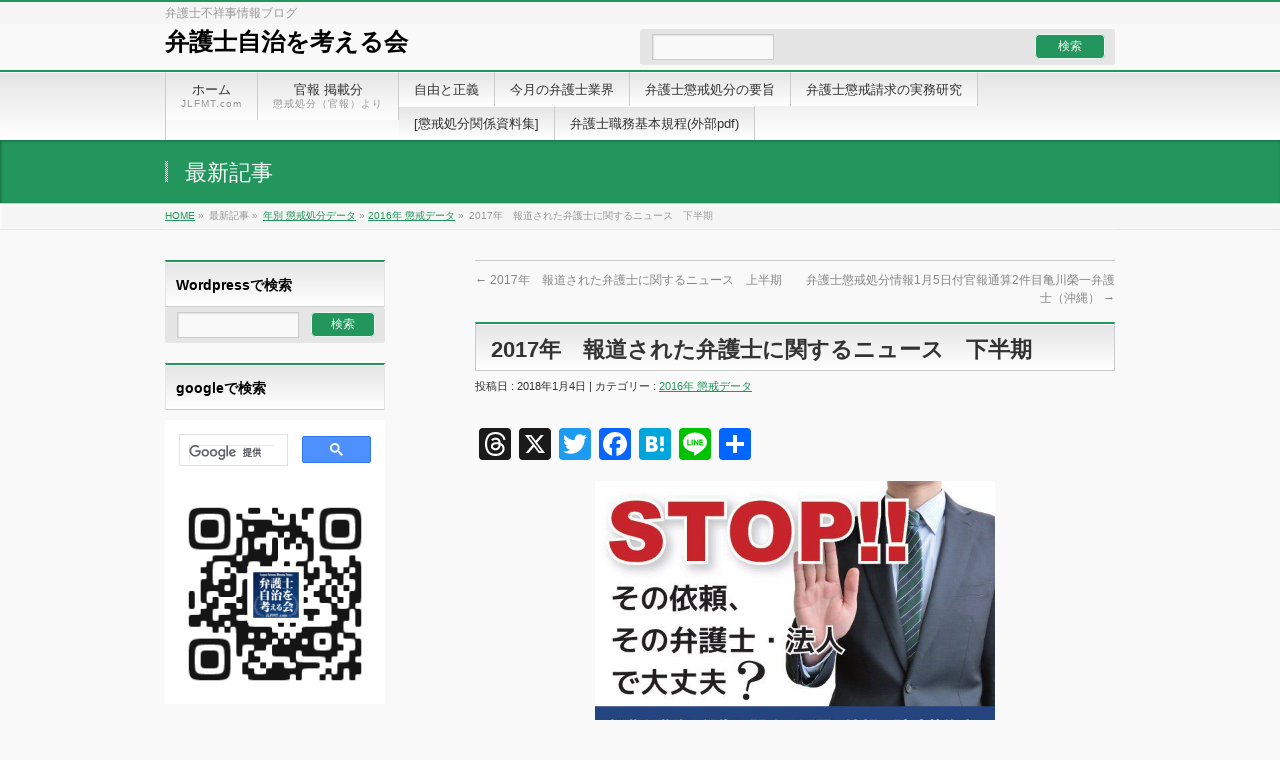

--- FILE ---
content_type: text/html; charset=UTF-8
request_url: https://jlfmt.com/2018/01/04/31600/
body_size: 20997
content:
<!DOCTYPE html>
<!--[if IE]>
<meta http-equiv="X-UA-Compatible" content="edge" />
<![endif]-->
<html lang="ja">
<head>
<meta charset="UTF-8" />
<link rel="start" href="https://jlfmt.com" title="HOME" />
<meta id="viewport" name="viewport" content="width=device-width, initial-scale=1">
<meta http-equiv="Cache-Control" content="no-store">
<!--||  JM Twitter Cards by jmau111 v12  ||-->
<meta name="twitter:card" content="summary">
<meta name="twitter:creator" content="@bengoshijichi">
<meta name="twitter:site" content="@弁護士自治を考える会">
<meta name="twitter:title" content="2017年　報道された弁護士に関するニュース　下半期">
<meta name="twitter:description" content="報道された弁護士ニュース　下半期上半期https://jlfmt.com/2018/01/04/31599/7月&nbsp;被害届取り下げ迫った弁護士に執行猶予付き有罪">
<meta name="twitter:image" content="https://jlfmt.com/wp-content/uploads/2019/06/stop_booklet_01.jpg">
<!--||  /JM Twitter Cards by jmau111 v12  ||-->
<title>2017年　報道された弁護士に関するニュース　下半期 &#8211; 弁護士自治を考える会</title>
<meta name='robots' content='max-image-preview:large' />
	<style>img:is([sizes="auto" i], [sizes^="auto," i]) { contain-intrinsic-size: 3000px 1500px }</style>
	<link rel='dns-prefetch' href='//static.addtoany.com' />
<link rel='dns-prefetch' href='//fonts.googleapis.com' />
<link rel="alternate" type="application/rss+xml" title="弁護士自治を考える会 &raquo; フィード" href="https://jlfmt.com/feed/" />
<link rel="alternate" type="application/rss+xml" title="弁護士自治を考える会 &raquo; コメントフィード" href="https://jlfmt.com/comments/feed/" />
<script type="text/javascript">
/* <![CDATA[ */
window._wpemojiSettings = {"baseUrl":"https:\/\/s.w.org\/images\/core\/emoji\/16.0.1\/72x72\/","ext":".png","svgUrl":"https:\/\/s.w.org\/images\/core\/emoji\/16.0.1\/svg\/","svgExt":".svg","source":{"concatemoji":"https:\/\/jlfmt.com\/wp-includes\/js\/wp-emoji-release.min.js?ver=6.8.3"}};
/*! This file is auto-generated */
!function(s,n){var o,i,e;function c(e){try{var t={supportTests:e,timestamp:(new Date).valueOf()};sessionStorage.setItem(o,JSON.stringify(t))}catch(e){}}function p(e,t,n){e.clearRect(0,0,e.canvas.width,e.canvas.height),e.fillText(t,0,0);var t=new Uint32Array(e.getImageData(0,0,e.canvas.width,e.canvas.height).data),a=(e.clearRect(0,0,e.canvas.width,e.canvas.height),e.fillText(n,0,0),new Uint32Array(e.getImageData(0,0,e.canvas.width,e.canvas.height).data));return t.every(function(e,t){return e===a[t]})}function u(e,t){e.clearRect(0,0,e.canvas.width,e.canvas.height),e.fillText(t,0,0);for(var n=e.getImageData(16,16,1,1),a=0;a<n.data.length;a++)if(0!==n.data[a])return!1;return!0}function f(e,t,n,a){switch(t){case"flag":return n(e,"\ud83c\udff3\ufe0f\u200d\u26a7\ufe0f","\ud83c\udff3\ufe0f\u200b\u26a7\ufe0f")?!1:!n(e,"\ud83c\udde8\ud83c\uddf6","\ud83c\udde8\u200b\ud83c\uddf6")&&!n(e,"\ud83c\udff4\udb40\udc67\udb40\udc62\udb40\udc65\udb40\udc6e\udb40\udc67\udb40\udc7f","\ud83c\udff4\u200b\udb40\udc67\u200b\udb40\udc62\u200b\udb40\udc65\u200b\udb40\udc6e\u200b\udb40\udc67\u200b\udb40\udc7f");case"emoji":return!a(e,"\ud83e\udedf")}return!1}function g(e,t,n,a){var r="undefined"!=typeof WorkerGlobalScope&&self instanceof WorkerGlobalScope?new OffscreenCanvas(300,150):s.createElement("canvas"),o=r.getContext("2d",{willReadFrequently:!0}),i=(o.textBaseline="top",o.font="600 32px Arial",{});return e.forEach(function(e){i[e]=t(o,e,n,a)}),i}function t(e){var t=s.createElement("script");t.src=e,t.defer=!0,s.head.appendChild(t)}"undefined"!=typeof Promise&&(o="wpEmojiSettingsSupports",i=["flag","emoji"],n.supports={everything:!0,everythingExceptFlag:!0},e=new Promise(function(e){s.addEventListener("DOMContentLoaded",e,{once:!0})}),new Promise(function(t){var n=function(){try{var e=JSON.parse(sessionStorage.getItem(o));if("object"==typeof e&&"number"==typeof e.timestamp&&(new Date).valueOf()<e.timestamp+604800&&"object"==typeof e.supportTests)return e.supportTests}catch(e){}return null}();if(!n){if("undefined"!=typeof Worker&&"undefined"!=typeof OffscreenCanvas&&"undefined"!=typeof URL&&URL.createObjectURL&&"undefined"!=typeof Blob)try{var e="postMessage("+g.toString()+"("+[JSON.stringify(i),f.toString(),p.toString(),u.toString()].join(",")+"));",a=new Blob([e],{type:"text/javascript"}),r=new Worker(URL.createObjectURL(a),{name:"wpTestEmojiSupports"});return void(r.onmessage=function(e){c(n=e.data),r.terminate(),t(n)})}catch(e){}c(n=g(i,f,p,u))}t(n)}).then(function(e){for(var t in e)n.supports[t]=e[t],n.supports.everything=n.supports.everything&&n.supports[t],"flag"!==t&&(n.supports.everythingExceptFlag=n.supports.everythingExceptFlag&&n.supports[t]);n.supports.everythingExceptFlag=n.supports.everythingExceptFlag&&!n.supports.flag,n.DOMReady=!1,n.readyCallback=function(){n.DOMReady=!0}}).then(function(){return e}).then(function(){var e;n.supports.everything||(n.readyCallback(),(e=n.source||{}).concatemoji?t(e.concatemoji):e.wpemoji&&e.twemoji&&(t(e.twemoji),t(e.wpemoji)))}))}((window,document),window._wpemojiSettings);
/* ]]> */
</script>
<link rel='stylesheet' id='bizvektor_style-css' href='https://jlfmt.com/wp-content/themes/jlfmt-theme/style.css?ver=1.0.4' type='text/css' media='all' />
<style id='wp-emoji-styles-inline-css' type='text/css'>

	img.wp-smiley, img.emoji {
		display: inline !important;
		border: none !important;
		box-shadow: none !important;
		height: 1em !important;
		width: 1em !important;
		margin: 0 0.07em !important;
		vertical-align: -0.1em !important;
		background: none !important;
		padding: 0 !important;
	}
</style>
<link rel='stylesheet' id='wp-block-library-css' href='https://jlfmt.com/wp-includes/css/dist/block-library/style.min.css?ver=6.8.3' type='text/css' media='all' />
<style id='classic-theme-styles-inline-css' type='text/css'>
/*! This file is auto-generated */
.wp-block-button__link{color:#fff;background-color:#32373c;border-radius:9999px;box-shadow:none;text-decoration:none;padding:calc(.667em + 2px) calc(1.333em + 2px);font-size:1.125em}.wp-block-file__button{background:#32373c;color:#fff;text-decoration:none}
</style>
<style id='global-styles-inline-css' type='text/css'>
:root{--wp--preset--aspect-ratio--square: 1;--wp--preset--aspect-ratio--4-3: 4/3;--wp--preset--aspect-ratio--3-4: 3/4;--wp--preset--aspect-ratio--3-2: 3/2;--wp--preset--aspect-ratio--2-3: 2/3;--wp--preset--aspect-ratio--16-9: 16/9;--wp--preset--aspect-ratio--9-16: 9/16;--wp--preset--color--black: #000000;--wp--preset--color--cyan-bluish-gray: #abb8c3;--wp--preset--color--white: #ffffff;--wp--preset--color--pale-pink: #f78da7;--wp--preset--color--vivid-red: #cf2e2e;--wp--preset--color--luminous-vivid-orange: #ff6900;--wp--preset--color--luminous-vivid-amber: #fcb900;--wp--preset--color--light-green-cyan: #7bdcb5;--wp--preset--color--vivid-green-cyan: #00d084;--wp--preset--color--pale-cyan-blue: #8ed1fc;--wp--preset--color--vivid-cyan-blue: #0693e3;--wp--preset--color--vivid-purple: #9b51e0;--wp--preset--gradient--vivid-cyan-blue-to-vivid-purple: linear-gradient(135deg,rgba(6,147,227,1) 0%,rgb(155,81,224) 100%);--wp--preset--gradient--light-green-cyan-to-vivid-green-cyan: linear-gradient(135deg,rgb(122,220,180) 0%,rgb(0,208,130) 100%);--wp--preset--gradient--luminous-vivid-amber-to-luminous-vivid-orange: linear-gradient(135deg,rgba(252,185,0,1) 0%,rgba(255,105,0,1) 100%);--wp--preset--gradient--luminous-vivid-orange-to-vivid-red: linear-gradient(135deg,rgba(255,105,0,1) 0%,rgb(207,46,46) 100%);--wp--preset--gradient--very-light-gray-to-cyan-bluish-gray: linear-gradient(135deg,rgb(238,238,238) 0%,rgb(169,184,195) 100%);--wp--preset--gradient--cool-to-warm-spectrum: linear-gradient(135deg,rgb(74,234,220) 0%,rgb(151,120,209) 20%,rgb(207,42,186) 40%,rgb(238,44,130) 60%,rgb(251,105,98) 80%,rgb(254,248,76) 100%);--wp--preset--gradient--blush-light-purple: linear-gradient(135deg,rgb(255,206,236) 0%,rgb(152,150,240) 100%);--wp--preset--gradient--blush-bordeaux: linear-gradient(135deg,rgb(254,205,165) 0%,rgb(254,45,45) 50%,rgb(107,0,62) 100%);--wp--preset--gradient--luminous-dusk: linear-gradient(135deg,rgb(255,203,112) 0%,rgb(199,81,192) 50%,rgb(65,88,208) 100%);--wp--preset--gradient--pale-ocean: linear-gradient(135deg,rgb(255,245,203) 0%,rgb(182,227,212) 50%,rgb(51,167,181) 100%);--wp--preset--gradient--electric-grass: linear-gradient(135deg,rgb(202,248,128) 0%,rgb(113,206,126) 100%);--wp--preset--gradient--midnight: linear-gradient(135deg,rgb(2,3,129) 0%,rgb(40,116,252) 100%);--wp--preset--font-size--small: 13px;--wp--preset--font-size--medium: 20px;--wp--preset--font-size--large: 36px;--wp--preset--font-size--x-large: 42px;--wp--preset--spacing--20: 0.44rem;--wp--preset--spacing--30: 0.67rem;--wp--preset--spacing--40: 1rem;--wp--preset--spacing--50: 1.5rem;--wp--preset--spacing--60: 2.25rem;--wp--preset--spacing--70: 3.38rem;--wp--preset--spacing--80: 5.06rem;--wp--preset--shadow--natural: 6px 6px 9px rgba(0, 0, 0, 0.2);--wp--preset--shadow--deep: 12px 12px 50px rgba(0, 0, 0, 0.4);--wp--preset--shadow--sharp: 6px 6px 0px rgba(0, 0, 0, 0.2);--wp--preset--shadow--outlined: 6px 6px 0px -3px rgba(255, 255, 255, 1), 6px 6px rgba(0, 0, 0, 1);--wp--preset--shadow--crisp: 6px 6px 0px rgba(0, 0, 0, 1);}:where(.is-layout-flex){gap: 0.5em;}:where(.is-layout-grid){gap: 0.5em;}body .is-layout-flex{display: flex;}.is-layout-flex{flex-wrap: wrap;align-items: center;}.is-layout-flex > :is(*, div){margin: 0;}body .is-layout-grid{display: grid;}.is-layout-grid > :is(*, div){margin: 0;}:where(.wp-block-columns.is-layout-flex){gap: 2em;}:where(.wp-block-columns.is-layout-grid){gap: 2em;}:where(.wp-block-post-template.is-layout-flex){gap: 1.25em;}:where(.wp-block-post-template.is-layout-grid){gap: 1.25em;}.has-black-color{color: var(--wp--preset--color--black) !important;}.has-cyan-bluish-gray-color{color: var(--wp--preset--color--cyan-bluish-gray) !important;}.has-white-color{color: var(--wp--preset--color--white) !important;}.has-pale-pink-color{color: var(--wp--preset--color--pale-pink) !important;}.has-vivid-red-color{color: var(--wp--preset--color--vivid-red) !important;}.has-luminous-vivid-orange-color{color: var(--wp--preset--color--luminous-vivid-orange) !important;}.has-luminous-vivid-amber-color{color: var(--wp--preset--color--luminous-vivid-amber) !important;}.has-light-green-cyan-color{color: var(--wp--preset--color--light-green-cyan) !important;}.has-vivid-green-cyan-color{color: var(--wp--preset--color--vivid-green-cyan) !important;}.has-pale-cyan-blue-color{color: var(--wp--preset--color--pale-cyan-blue) !important;}.has-vivid-cyan-blue-color{color: var(--wp--preset--color--vivid-cyan-blue) !important;}.has-vivid-purple-color{color: var(--wp--preset--color--vivid-purple) !important;}.has-black-background-color{background-color: var(--wp--preset--color--black) !important;}.has-cyan-bluish-gray-background-color{background-color: var(--wp--preset--color--cyan-bluish-gray) !important;}.has-white-background-color{background-color: var(--wp--preset--color--white) !important;}.has-pale-pink-background-color{background-color: var(--wp--preset--color--pale-pink) !important;}.has-vivid-red-background-color{background-color: var(--wp--preset--color--vivid-red) !important;}.has-luminous-vivid-orange-background-color{background-color: var(--wp--preset--color--luminous-vivid-orange) !important;}.has-luminous-vivid-amber-background-color{background-color: var(--wp--preset--color--luminous-vivid-amber) !important;}.has-light-green-cyan-background-color{background-color: var(--wp--preset--color--light-green-cyan) !important;}.has-vivid-green-cyan-background-color{background-color: var(--wp--preset--color--vivid-green-cyan) !important;}.has-pale-cyan-blue-background-color{background-color: var(--wp--preset--color--pale-cyan-blue) !important;}.has-vivid-cyan-blue-background-color{background-color: var(--wp--preset--color--vivid-cyan-blue) !important;}.has-vivid-purple-background-color{background-color: var(--wp--preset--color--vivid-purple) !important;}.has-black-border-color{border-color: var(--wp--preset--color--black) !important;}.has-cyan-bluish-gray-border-color{border-color: var(--wp--preset--color--cyan-bluish-gray) !important;}.has-white-border-color{border-color: var(--wp--preset--color--white) !important;}.has-pale-pink-border-color{border-color: var(--wp--preset--color--pale-pink) !important;}.has-vivid-red-border-color{border-color: var(--wp--preset--color--vivid-red) !important;}.has-luminous-vivid-orange-border-color{border-color: var(--wp--preset--color--luminous-vivid-orange) !important;}.has-luminous-vivid-amber-border-color{border-color: var(--wp--preset--color--luminous-vivid-amber) !important;}.has-light-green-cyan-border-color{border-color: var(--wp--preset--color--light-green-cyan) !important;}.has-vivid-green-cyan-border-color{border-color: var(--wp--preset--color--vivid-green-cyan) !important;}.has-pale-cyan-blue-border-color{border-color: var(--wp--preset--color--pale-cyan-blue) !important;}.has-vivid-cyan-blue-border-color{border-color: var(--wp--preset--color--vivid-cyan-blue) !important;}.has-vivid-purple-border-color{border-color: var(--wp--preset--color--vivid-purple) !important;}.has-vivid-cyan-blue-to-vivid-purple-gradient-background{background: var(--wp--preset--gradient--vivid-cyan-blue-to-vivid-purple) !important;}.has-light-green-cyan-to-vivid-green-cyan-gradient-background{background: var(--wp--preset--gradient--light-green-cyan-to-vivid-green-cyan) !important;}.has-luminous-vivid-amber-to-luminous-vivid-orange-gradient-background{background: var(--wp--preset--gradient--luminous-vivid-amber-to-luminous-vivid-orange) !important;}.has-luminous-vivid-orange-to-vivid-red-gradient-background{background: var(--wp--preset--gradient--luminous-vivid-orange-to-vivid-red) !important;}.has-very-light-gray-to-cyan-bluish-gray-gradient-background{background: var(--wp--preset--gradient--very-light-gray-to-cyan-bluish-gray) !important;}.has-cool-to-warm-spectrum-gradient-background{background: var(--wp--preset--gradient--cool-to-warm-spectrum) !important;}.has-blush-light-purple-gradient-background{background: var(--wp--preset--gradient--blush-light-purple) !important;}.has-blush-bordeaux-gradient-background{background: var(--wp--preset--gradient--blush-bordeaux) !important;}.has-luminous-dusk-gradient-background{background: var(--wp--preset--gradient--luminous-dusk) !important;}.has-pale-ocean-gradient-background{background: var(--wp--preset--gradient--pale-ocean) !important;}.has-electric-grass-gradient-background{background: var(--wp--preset--gradient--electric-grass) !important;}.has-midnight-gradient-background{background: var(--wp--preset--gradient--midnight) !important;}.has-small-font-size{font-size: var(--wp--preset--font-size--small) !important;}.has-medium-font-size{font-size: var(--wp--preset--font-size--medium) !important;}.has-large-font-size{font-size: var(--wp--preset--font-size--large) !important;}.has-x-large-font-size{font-size: var(--wp--preset--font-size--x-large) !important;}
:where(.wp-block-post-template.is-layout-flex){gap: 1.25em;}:where(.wp-block-post-template.is-layout-grid){gap: 1.25em;}
:where(.wp-block-columns.is-layout-flex){gap: 2em;}:where(.wp-block-columns.is-layout-grid){gap: 2em;}
:root :where(.wp-block-pullquote){font-size: 1.5em;line-height: 1.6;}
</style>
<link rel='stylesheet' id='crp-style-text-only-css' href='https://jlfmt.com/wp-content/plugins/contextual-related-posts/css/text-only.min.css?ver=4.1.0' type='text/css' media='all' />
<link rel='stylesheet' id='bizvektoraddwebfonts-css' href='//fonts.googleapis.com/css?family=Droid+Sans%3A700%7CLato%3A900%7CAnton' type='text/css' media='all' />
<link rel='stylesheet' id='biz_vektorAddCommonStyle-css' href='https://jlfmt.com/wp-content/themes/jlfmt-theme/css/bizvektor_common_min.css?ver=1.0.0' type='text/css' media='all' />
<link rel='stylesheet' id='biz_vektorAddPingback-css' href='https://jlfmt.com/xmlrpc.php?ver=1.0.0' type='text/css' media='all' />
<link rel='stylesheet' id='addtoany-css' href='https://jlfmt.com/wp-content/plugins/add-to-any/addtoany.min.css?ver=1.16' type='text/css' media='all' />
<link rel='stylesheet' id='bizvektor_style_theme-css' href='https://jlfmt.com/wp-content/themes/jlfmt-theme/bizvektor_themes/001/001.css?ver=1.0.0' type='text/css' media='all' />
<script type="text/javascript" id="addtoany-core-js-before">
/* <![CDATA[ */
window.a2a_config=window.a2a_config||{};a2a_config.callbacks=[];a2a_config.overlays=[];a2a_config.templates={};a2a_localize = {
	Share: "共有",
	Save: "ブックマーク",
	Subscribe: "購読",
	Email: "メール",
	Bookmark: "ブックマーク",
	ShowAll: "すべて表示する",
	ShowLess: "小さく表示する",
	FindServices: "サービスを探す",
	FindAnyServiceToAddTo: "追加するサービスを今すぐ探す",
	PoweredBy: "Powered by",
	ShareViaEmail: "メールでシェアする",
	SubscribeViaEmail: "メールで購読する",
	BookmarkInYourBrowser: "ブラウザにブックマーク",
	BookmarkInstructions: "このページをブックマークするには、 Ctrl+D または \u2318+D を押下。",
	AddToYourFavorites: "お気に入りに追加",
	SendFromWebOrProgram: "任意のメールアドレスまたはメールプログラムから送信",
	EmailProgram: "メールプログラム",
	More: "詳細&#8230;",
	ThanksForSharing: "共有ありがとうございます !",
	ThanksForFollowing: "フォローありがとうございます !"
};

a2a_config.callbacks.push({ready:function(){document.querySelectorAll(".a2a_s_undefined").forEach(function(emptyIcon){emptyIcon.parentElement.style.display="none";})}});
/* ]]> */
</script>
<script type="text/javascript" defer src="https://static.addtoany.com/menu/page.js" id="addtoany-core-js"></script>
<script type="text/javascript" src="https://jlfmt.com/wp-includes/js/jquery/jquery.min.js?ver=3.7.1" id="jquery-core-js"></script>
<script type="text/javascript" src="https://jlfmt.com/wp-includes/js/jquery/jquery-migrate.min.js?ver=3.4.1" id="jquery-migrate-js"></script>
<script type="text/javascript" defer src="https://jlfmt.com/wp-content/plugins/add-to-any/addtoany.min.js?ver=1.1" id="addtoany-jquery-js"></script>
<link rel="https://api.w.org/" href="https://jlfmt.com/wp-json/" /><link rel="alternate" title="JSON" type="application/json" href="https://jlfmt.com/wp-json/wp/v2/posts/31600" /><link rel="EditURI" type="application/rsd+xml" title="RSD" href="https://jlfmt.com/xmlrpc.php?rsd" />
<meta name="generator" content="WordPress 6.8.3" />
<link rel="canonical" href="https://jlfmt.com/2018/01/04/31600/" />
<link rel='shortlink' href='https://jlfmt.com/?p=31600' />
<link rel="alternate" title="oEmbed (JSON)" type="application/json+oembed" href="https://jlfmt.com/wp-json/oembed/1.0/embed?url=https%3A%2F%2Fjlfmt.com%2F2018%2F01%2F04%2F31600%2F" />
<link rel="alternate" title="oEmbed (XML)" type="text/xml+oembed" href="https://jlfmt.com/wp-json/oembed/1.0/embed?url=https%3A%2F%2Fjlfmt.com%2F2018%2F01%2F04%2F31600%2F&#038;format=xml" />
		<style type="text/css" id="wp-custom-css">
			p { margin:12px 0!important; }		</style>
				<style type="text/css">
a	{ color:#22965c; }
a:hover	{ color:#af1abc;}

a.btn,
.linkBtn.linkBtnS a,
.linkBtn.linkBtnM a,
.moreLink a,
.btn.btnS a,
.btn.btnM a,
.btn.btnL a,
#content p.btn.btnL input,
input[type=button],
input[type=submit],
#searchform input[type=submit],
p.form-submit input[type=submit],
form#searchform input#searchsubmit,
#content form input.wpcf7-submit,
#confirm-button input	{ background-color:#22965c;color:#f5f5f5; }

.moreLink a:hover,
.btn.btnS a:hover,
.btn.btnM a:hover,
.btn.btnL a:hover	{ background-color:#af1abc; color:#f5f5f5;}

#headerTop { border-top-color:#22965c;}
#header #headContact #headContactTel	{color:#22965c;}

#gMenu	{ border-top:2px solid #22965c; }
#gMenu h3.assistive-text {
background-color:#22965c;
border-right:1px solid #000000;
background: -webkit-gradient(linear, 0 0, 0 bottom, from(#22965c), to(#000000));
background: -moz-linear-gradient(#22965c, #000000);
background: linear-gradient(#22965c, #000000);
-ms-filter: "progid:DXImageTransform.Microsoft.Gradient(StartColorStr=#22965c, EndColorStr=#000000)";
}

#gMenu .menu li.current_page_item > a,
#gMenu .menu li > a:hover { background-color:#22965c; }

#pageTitBnr	{ background-color:#22965c; }

#panList a	{ color:#22965c; }
#panList a:hover	{ color:#af1abc; }

#content h2,
#content h1.contentTitle,
#content h1.entryPostTitle { border-top:2px solid #22965c;}
#content h3	{ border-left-color:#22965c;}
#content h4,
#content dt	{ color:#22965c; }

#content .infoList .infoCate a:hover	{ background-color:#22965c; }

#content .child_page_block h4 a	{ border-color:#22965c; }
#content .child_page_block h4 a:hover,
#content .child_page_block p a:hover	{ color:#22965c; }

#content .childPageBox ul li.current_page_item li a	{ color:#22965c; }

#content .mainFootContact p.mainFootTxt span.mainFootTel	{ color:#22965c; }
#content .mainFootContact .mainFootBt a			{ background-color:#22965c; }
#content .mainFootContact .mainFootBt a:hover	{ background-color:#af1abc; }

.sideTower .localHead	{ border-top-color:#22965c; }
.sideTower li.sideBnr#sideContact a		{ background-color:#22965c; }
.sideTower li.sideBnr#sideContact a:hover	{ background-color:#af1abc; }
.sideTower .sideWidget h4	{ border-left-color:#22965c; }

#pagetop a	{ background-color:#22965c; }
#footMenu	{ background-color:#22965c;border-top-color:#000000; }

#topMainBnr	{ background-color:#22965c; }
#topMainBnrFrame a.slideFrame:hover	{ border:4px solid #af1abc; }

#topPr .topPrInner h3	{ border-left-color:#22965c ; }
#topPr .topPrInner p.moreLink a	{ background-color:#22965c; }
#topPr .topPrInner p.moreLink a:hover { background-color:#af1abc; }

.paging span,
.paging a	{ color:#22965c;border:1px solid #22965c; }
.paging span.current,
.paging a:hover	{ background-color:#22965c; }

@media (min-width: 770px) {
#gMenu .menu > li.current_page_item > a,
#gMenu .menu > li.current-menu-item > a,
#gMenu .menu > li.current_page_ancestor > a ,
#gMenu .menu > li.current-page-ancestor > a ,
#gMenu .menu > li > a:hover	{
background-color:#22965c;
border-right:1px solid #000000;
background: -webkit-gradient(linear, 0 0, 0 bottom, from(#22965c), to(#000000));
background: -moz-linear-gradient(#22965c, #000000);
background: linear-gradient(#22965c, #000000);
-ms-filter: "progid:DXImageTransform.Microsoft.Gradient(StartColorStr=#22965c, EndColorStr=#000000)";
}
}
		</style>
<!--[if lte IE 8]>
<style type="text/css">
#gMenu .menu > li.current_page_item > a,
#gMenu .menu > li.current_menu_item > a,
#gMenu .menu > li.current_page_ancestor > a ,
#gMenu .menu > li.current-page-ancestor > a ,
#gMenu .menu > li > a:hover	{
background-color:#22965c;
border-right:1px solid #000000;
background: -webkit-gradient(linear, 0 0, 0 bottom, from(#22965c), to(#000000));
background: -moz-linear-gradient(#22965c, #000000);
background: linear-gradient(#22965c, #000000);
-ms-filter: "progid:DXImageTransform.Microsoft.Gradient(StartColorStr=#22965c, EndColorStr=#000000)";
}
</style>
<![endif]-->

	<style type="text/css">
/*-------------------------------------------*/
/*	font
/*-------------------------------------------*/
h1,h2,h3,h4,h4,h5,h6,#header #site-title,#pageTitBnr #pageTitInner #pageTit,#content .leadTxt,#sideTower .localHead {font-family: "ヒラギノ角ゴ Pro W3","Hiragino Kaku Gothic Pro","メイリオ",Meiryo,Osaka,"ＭＳ Ｐゴシック","MS PGothic",sans-serif; }
#pageTitBnr #pageTitInner #pageTit { font-weight:lighter; }
#gMenu .menu li a strong {font-family: "ヒラギノ角ゴ Pro W3","Hiragino Kaku Gothic Pro","メイリオ",Meiryo,Osaka,"ＭＳ Ｐゴシック","MS PGothic",sans-serif; }
</style>
</head>

<body class="wp-singular post-template-default single single-post postid-31600 single-format-standard wp-theme-jlfmt-theme two-column left-sidebar">
<div id="wrap">
<!-- [ #headerTop ] -->
<div id="headerTop">
<div class="innerBox">
<div id="site-description">弁護士不祥事情報ブログ</div>
</div>
</div><!-- [ /#headerTop ] -->

<!-- [ #header ] -->
<div id="header">
<div id="headerInner" class="innerBox">
<!-- [ #headLogo ] 上の文字 -->
		<div id="site-title">
	<a href="https://jlfmt.com/" title="弁護士自治を考える会" rel="home">
	弁護士自治を考える会</a>
</div>
<!-- [ #headLogo ] -->

<!-- [ #headContact 検索に変更] -->
<div id="headContact" class="itemClose" onclick="showHide('headContact');">
		<form role="search" method="get" id="searchform" class="searchform" action="http://jlfmt.com/">
				<div>
					<label class="screen-reader-text" for="s">検索:</label>
					<input type="text" value="" name="s" id="s" />
					<input type="submit" id="searchsubmit" value="検索" />
				</div>
			</form></div>
<!-- [ /#headContact ] -->
	
</div>
<!-- #headerInner -->
</div>
<!-- [ /#header ] -->

<!-- [ #gMenu ] -->
<div id="gMenu" class="itemClose" onclick="showHide('gMenu');">
<div id="gMenuInner" class="innerBox">
<h3 class="assistive-text"><span>MENU</span></h3>
<div class="skip-link screen-reader-text">
	<a href="#content" title="メニューを飛ばす">メニューを飛ばす</a>
</div>
<div class="menu-%e3%83%98%e3%83%83%e3%83%80%e3%83%8a%e3%83%93%e3%82%b2%e3%83%bc%e3%82%b7%e3%83%a7%e3%83%b3-container"><ul id="menu-%e3%83%98%e3%83%83%e3%83%80%e3%83%8a%e3%83%93%e3%82%b2%e3%83%bc%e3%82%b7%e3%83%a7%e3%83%b3" class="menu"><li id="menu-item-24" class="menu-item menu-item-type-custom menu-item-object-custom menu-item-home"><a href="http://jlfmt.com"><strong>ホーム</strong><span>JLFMT.com</span></a></li>
<li id="menu-item-32632" class="menu-item menu-item-type-taxonomy menu-item-object-category"><a href="https://jlfmt.com/category/released-disciplinary-action/"><strong>官報 掲載分</strong><span>懲戒処分（官報）より</span></a></li>
<li id="menu-item-40305" class="menu-item menu-item-type-taxonomy menu-item-object-category"><a href="https://jlfmt.com/category/liberty-justice/"><strong>自由と正義</strong></a></li>
<li id="menu-item-40306" class="menu-item menu-item-type-taxonomy menu-item-object-category"><a href="https://jlfmt.com/category/month-lawyer-business1/"><strong>今月の弁護士業界</strong></a></li>
<li id="menu-item-36812" class="menu-item menu-item-type-taxonomy menu-item-object-category"><a href="https://jlfmt.com/category/summary-lawyer-disciplinary-action/"><strong>弁護士懲戒処分の要旨</strong></a></li>
<li id="menu-item-39921" class="menu-item menu-item-type-taxonomy menu-item-object-category"><a href="https://jlfmt.com/category/practice-disciplinary-system/"><strong>弁護士懲戒請求の実務研究</strong></a></li>
<li id="menu-item-36808" class="menu-item menu-item-type-taxonomy menu-item-object-category menu-item-has-children"><a href="https://jlfmt.com/category/disciplinary-action-documents/"><strong>[懲戒処分関係資料集]</strong></a>
<ul class="sub-menu">
	<li id="menu-item-36809" class="menu-item menu-item-type-taxonomy menu-item-object-category"><a href="https://jlfmt.com/category/guidance-disciplinary-request/">懲戒請求・異議申立書式案内</a></li>
	<li id="menu-item-36810" class="menu-item menu-item-type-taxonomy menu-item-object-category"><a href="https://jlfmt.com/category/how-to-write-disciplinary-claims/">弁護士懲戒請求の書き方</a></li>
	<li id="menu-item-36811" class="menu-item menu-item-type-taxonomy menu-item-object-category"><a href="https://jlfmt.com/category/how-to-submit-disciplinary-claims/">各弁護士会の懲戒請求の出し方</a></li>
</ul>
</li>
<li id="menu-item-40539" class="menu-item menu-item-type-custom menu-item-object-custom"><a href="https://www.nichibenren.or.jp/library/ja/jfba_info/rules/data/rinzisoukai_syokumu.pdf"><strong>弁護士職務基本規程(外部pdf)</strong></a></li>
</ul></div>
</div><!-- [ /#gMenuInner ] -->
</div>
<!-- [ /#gMenu ] -->

<div id="pageTitBnr">
<div class="innerBox">
<div id="pageTitInner">
<div id="pageTit">
最新記事</div>
</div><!-- [ /#pageTitInner ] -->
</div>
</div><!-- [ /#pageTitBnr ] -->
<!-- [ #panList ] -->
<div id="panList">
<div id="panListInner" class="innerBox">
<ul><li id="panHome"><a href="https://jlfmt.com">HOME</a> &raquo; </li><li>最新記事 &raquo; </li><li><a href="https://jlfmt.com/category/yearly-data/">年別 懲戒処分データ</a> &raquo; <a href="https://jlfmt.com/category/yearly-data/2016-disciplinary-action/">2016年 懲戒データ</a> &raquo; </li><li>2017年　報道された弁護士に関するニュース　下半期</li></ul></div>
</div>
<!-- [ /#panList ] -->
<div id="main">
<!-- [ #container ] -->
<div id="container" class="innerBox">
	<!-- [ #content ] -->
	<div id="content" class="content">

<div id="nav-below" class="navigation">
	<div class="nav-previous"><a href="https://jlfmt.com/2018/01/04/31599/" rel="prev"><span class="meta-nav">&larr;</span> 2017年　報道された弁護士に関するニュース　上半期</a></div>
	<div class="nav-next"><a href="https://jlfmt.com/2018/01/05/31601/" rel="next">弁護士懲戒処分情報1月5日付官報通算2件目亀川榮一弁護士（沖縄） <span class="meta-nav">&rarr;</span></a></div>
</div><!-- #nav-below -->

		<!-- [ #post- ] -->
<div id="post-31600" class="post-31600 post type-post status-publish format-standard has-post-thumbnail hentry category-2016-disciplinary-action">
	<h1 class="entryPostTitle">2017年　報道された弁護士に関するニュース　下半期</h1>
	<div class="entry-meta">
		投稿日 : 2018年1月4日		 | 
			カテゴリー : <a href="https://jlfmt.com/category/yearly-data/2016-disciplinary-action/" rel="category tag">2016年 懲戒データ</a>			</div>
	<!-- .entry-meta -->
	<div class="entry-content post-content">
		<div class="addtoany_share_save_container addtoany_content addtoany_content_top"><div class="a2a_kit a2a_kit_size_32 addtoany_list" data-a2a-url="https://jlfmt.com/2018/01/04/31600/" data-a2a-title="2017年　報道された弁護士に関するニュース　下半期"><a class="a2a_button_threads" href="https://www.addtoany.com/add_to/threads?linkurl=https%3A%2F%2Fjlfmt.com%2F2018%2F01%2F04%2F31600%2F&amp;linkname=2017%E5%B9%B4%E3%80%80%E5%A0%B1%E9%81%93%E3%81%95%E3%82%8C%E3%81%9F%E5%BC%81%E8%AD%B7%E5%A3%AB%E3%81%AB%E9%96%A2%E3%81%99%E3%82%8B%E3%83%8B%E3%83%A5%E3%83%BC%E3%82%B9%E3%80%80%E4%B8%8B%E5%8D%8A%E6%9C%9F" title="Threads" rel="nofollow noopener" target="_blank"></a><a class="a2a_button_x" href="https://www.addtoany.com/add_to/x?linkurl=https%3A%2F%2Fjlfmt.com%2F2018%2F01%2F04%2F31600%2F&amp;linkname=2017%E5%B9%B4%E3%80%80%E5%A0%B1%E9%81%93%E3%81%95%E3%82%8C%E3%81%9F%E5%BC%81%E8%AD%B7%E5%A3%AB%E3%81%AB%E9%96%A2%E3%81%99%E3%82%8B%E3%83%8B%E3%83%A5%E3%83%BC%E3%82%B9%E3%80%80%E4%B8%8B%E5%8D%8A%E6%9C%9F" title="X" rel="nofollow noopener" target="_blank"></a><a class="a2a_button_twitter" href="https://www.addtoany.com/add_to/twitter?linkurl=https%3A%2F%2Fjlfmt.com%2F2018%2F01%2F04%2F31600%2F&amp;linkname=2017%E5%B9%B4%E3%80%80%E5%A0%B1%E9%81%93%E3%81%95%E3%82%8C%E3%81%9F%E5%BC%81%E8%AD%B7%E5%A3%AB%E3%81%AB%E9%96%A2%E3%81%99%E3%82%8B%E3%83%8B%E3%83%A5%E3%83%BC%E3%82%B9%E3%80%80%E4%B8%8B%E5%8D%8A%E6%9C%9F" title="Twitter" rel="nofollow noopener" target="_blank"></a><a class="a2a_button_facebook" href="https://www.addtoany.com/add_to/facebook?linkurl=https%3A%2F%2Fjlfmt.com%2F2018%2F01%2F04%2F31600%2F&amp;linkname=2017%E5%B9%B4%E3%80%80%E5%A0%B1%E9%81%93%E3%81%95%E3%82%8C%E3%81%9F%E5%BC%81%E8%AD%B7%E5%A3%AB%E3%81%AB%E9%96%A2%E3%81%99%E3%82%8B%E3%83%8B%E3%83%A5%E3%83%BC%E3%82%B9%E3%80%80%E4%B8%8B%E5%8D%8A%E6%9C%9F" title="Facebook" rel="nofollow noopener" target="_blank"></a><a class="a2a_button_hatena" href="https://www.addtoany.com/add_to/hatena?linkurl=https%3A%2F%2Fjlfmt.com%2F2018%2F01%2F04%2F31600%2F&amp;linkname=2017%E5%B9%B4%E3%80%80%E5%A0%B1%E9%81%93%E3%81%95%E3%82%8C%E3%81%9F%E5%BC%81%E8%AD%B7%E5%A3%AB%E3%81%AB%E9%96%A2%E3%81%99%E3%82%8B%E3%83%8B%E3%83%A5%E3%83%BC%E3%82%B9%E3%80%80%E4%B8%8B%E5%8D%8A%E6%9C%9F" title="Hatena" rel="nofollow noopener" target="_blank"></a><a class="a2a_button_line" href="https://www.addtoany.com/add_to/line?linkurl=https%3A%2F%2Fjlfmt.com%2F2018%2F01%2F04%2F31600%2F&amp;linkname=2017%E5%B9%B4%E3%80%80%E5%A0%B1%E9%81%93%E3%81%95%E3%82%8C%E3%81%9F%E5%BC%81%E8%AD%B7%E5%A3%AB%E3%81%AB%E9%96%A2%E3%81%99%E3%82%8B%E3%83%8B%E3%83%A5%E3%83%BC%E3%82%B9%E3%80%80%E4%B8%8B%E5%8D%8A%E6%9C%9F" title="Line" rel="nofollow noopener" target="_blank"></a><a class="a2a_dd addtoany_share_save addtoany_share" href="https://www.addtoany.com/share"></a></div></div><div>
<div align="center"><img fetchpriority="high" decoding="async" class="popup_img_400_428" src="https://jlfmt.com/wp-content/uploads/2019/06/stop_booklet_01.jpg" alt="イメージ 1" width="400" height="428" /></div>
<div></div>
</div>
<div></div>
<div></div>
<div>
<h3>報道された弁護士ニュース　下半期</h3>
<div>上半期</div>
<div><a href="https://jlfmt.com/2018/01/04/31599/" target="_blank" rel="noopener noreferrer">https://jlfmt.com/2018/01/04/31599/</a></div>
</div>
<div></div>
<div></div>
<h5>7月</h5>
<p>&nbsp;</p>
<div style="margin: 0mm 0mm 0pt; text-align: left;" align="left"></div>
<div style="margin: 0mm 0mm 0pt; text-align: left;" align="left"><span lang="EN-US"><a href="https://jlfmt.com/2017/07/26/31389/" target="_blank" rel="noopener noreferrer"><b><span lang="EN-US" style="color: blue; font-size: 12pt;"><span lang="EN-US">被害届取り下げ迫った弁護士に執行</span></span></b><b><span lang="EN-US" style="color: blue; font-size: 12pt;"><span lang="EN-US">猶予付き有罪判決&#8230;</span></span></b></a></span><span lang="EN-US" style="color: black; font-size: 12pt;">2017/7/26(</span><span style="color: black; font-size: 12pt;">水<span lang="EN-US">) </span></span></div>
<div style="margin: 0mm 0mm 0pt; text-align: left;" align="left"></div>
<div style="margin: 0mm 0mm 0pt; text-align: left;" align="left"><span lang="EN-US"><a href="https://jlfmt.com/2017/07/25/31388/" target="_blank" rel="noopener noreferrer"><b><span lang="EN-US" style="color: blue; font-size: 12pt;"><span lang="EN-US">預かり金横領の菅谷公彦弁護士を除名　東京弁護士会&#8230;</span></span></b></a></span><b><span style="font-size: 12pt;">　　　　<span lang="EN-US">7</span>月<span lang="EN-US">21</span>日</span></b></div>
<div style="margin: 0mm 0mm 0pt; text-align: left;" align="left"></div>
<div style="margin: 0mm 0mm 0pt; text-align: left;" align="left"><span style="color: black; font-size: 12pt;">　</span><span lang="EN-US"><a href="https://jlfmt.com/2017/07/19/31378/" target="_blank" rel="noopener noreferrer"><b><span lang="EN-US" style="color: blue; font-size: 12pt;"><span lang="EN-US">「戸籍開示要求は差別」指摘も　蓮舫氏「特例」強調&#8230;   </span></span></b></a></span><span lang="EN-US" style="color: black; font-size: 12pt;">2017/7/19(</span><span style="color: black; font-size: 12pt;">水<span lang="EN-US">) </span></span></div>
<div style="margin: 0mm 0mm 0pt; text-align: left;" align="left"></div>
<div style="margin: 0mm 0mm 0pt; text-align: left;" align="left"><span lang="EN-US"><a href="https://jlfmt.com/2017/07/14/31371/" target="_blank" rel="noopener noreferrer"><b><span lang="EN-US" style="color: blue; font-size: 12pt;"><span lang="EN-US">『過払い金バブル続く？』大手法律事務所・高知に進&#8230;   </span></span></b></a></span><span lang="EN-US" style="color: black; font-size: 12pt;">2017/7/14(</span><span style="color: black; font-size: 12pt;">金<span lang="EN-US">) </span></span></div>
<div style="margin: 0mm 0mm 0pt; text-align: left;" align="left"></div>
<div style="margin: 0mm 0mm 0pt; text-align: left;" align="left"><b><span style="color: blue; font-size: 12pt;">内山成樹弁護士（東京）業務停止<span lang="EN-US">1</span>年　<span lang="EN-US">7</span>月<span lang="EN-US">11</span>日読<span lang="EN-US">.</span>売 </span></b><span lang="EN-US" style="color: black; font-size: 12pt;">2017/7/11(</span><span style="color: black; font-size: 12pt;">火<span lang="EN-US">) </span></span></div>
<div style="margin: 0mm 0mm 0pt; text-align: left;" align="left"></div>
<div style="margin: 0mm 0mm 0pt; text-align: left;" align="left"><span lang="EN-US"><a alt="旧記事番号：36350123.はリンク切れです。" target="_blank" rel="noopener noreferrer"><b><span lang="EN-US" style="color: blue; font-size: 12pt;"><span lang="EN-US">岡口基一（裁判官）　ツイッターアカウント一時凍結</span></span></b><b> </b></a></span><span lang="EN-US" style="color: black; font-size: 12pt;">2017/7/5(</span><span style="color: black; font-size: 12pt;">水<span lang="EN-US">) </span></span></div>
<div style="margin: 0mm 0mm 0pt; text-align: left;" align="left"></div>
<div style="margin: 0mm 0mm 0pt; text-align: left;" align="left"><span lang="EN-US"><a href="https://jlfmt.com/2017/07/04/31364/" target="_blank" rel="noopener noreferrer"><b><span lang="EN-US" style="color: blue; font-size: 12pt;"><span lang="EN-US">判決文偽造　堀江幸弘弁護士（兵庫）に有罪判決</span></span></b><b> </b></a></span><span style="color: black; font-size: 12pt;">　　　<span lang="EN-US">2017/7/4(</span>火<span lang="EN-US">) </span></span></div>
<div style="margin: 0mm 0mm 0pt; text-align: left;" align="left"></div>
<div style="margin: 0mm 0mm 0pt; text-align: left;" align="left"><span lang="EN-US" style="font-size: 12pt;"> </span></div>
<div style="margin: 0mm 0mm 0pt; text-align: left;" align="left"></div>
<div style="margin: 0mm 0mm 0pt; text-align: left;" align="left">
<p>&nbsp;</p>
<h5>8月</h5>
<p>&nbsp;</p>
</div>
<div style="margin: 0mm 0mm 0pt; text-align: left;" align="left"></div>
<div style="margin: 0mm 0mm 0pt; text-align: left;" align="left"><span style="font-size: 12pt;"><span style="color: #0f0fc3;">受けた依頼放置、業務停止３カ月　大阪弁護士会　　<span lang="EN-US">8</span>月<span lang="EN-US">30</span>日</span><span lang="EN-US">      </span></span><span lang="EN-US" style="font-size: 12pt;"> </span></div>
<div style="margin: 0mm 0mm 0pt; text-align: left;" align="left"></div>
<div style="margin: 0mm 0mm 0pt; text-align: left;" align="left"><span style="font-size: 12pt;">田畠光一弁護士（福岡）業務停止<span lang="EN-US">1</span>年<span lang="EN-US">6</span>月　破産事件の預り金が不適切</span></div>
<div style="margin: 0mm 0mm 0pt; text-align: left;" align="left"></div>
<div style="margin: 0mm 0mm 0pt; text-align: left;" align="left"><span lang="EN-US" style="font-size: 12pt;">   </span><span lang="EN-US"><a href="https://jlfmt.com/2017/08/31/31437/       " target="_blank" rel="noopener noreferrer"><span style="color: blue; font-size: 12pt;">https://jlfmt.com/2017/08/31/31437/       </span></a></span><span lang="EN-US" style="font-size: 12pt;">;</span></div>
<div style="margin: 0mm 0mm 0pt; text-align: left;" align="left"></div>
<div style="margin: 0mm 0mm 0pt; text-align: left;" align="left"><span lang="EN-US"><a href="https://jlfmt.com/2017/08/29/31433/" target="_blank" rel="noopener noreferrer"><span lang="EN-US" style="color: #0f0fc3; font-size: 12pt;"><span lang="EN-US">美人だから」検事、弁護士からの被害女性に不適切</span></span><span lang="EN-US" style="color: #0f0fc3; font-size: 12pt;"><span lang="EN-US">発</span></span><span lang="EN-US" style="color: #0f0fc3; font-size: 12pt;"><span lang="EN-US">. </span></span></a></span><b><span lang="EN-US" style="color: #0f0fc3; font-size: 18pt;">  </span></b><b><span lang="EN-US" style="font-size: 18pt;">                  </span></b></div>
<div style="margin: 0mm 0mm 0pt; text-align: left;" align="left"></div>
<div style="margin: 0mm 0mm 0pt; text-align: left;" align="left"><span lang="EN-US"><a href="https://jlfmt.com/2017/08/28/31432/" target="_blank" rel="noopener noreferrer"><span lang="EN-US" style="color: #0f0fc3; font-size: 12pt;"><span lang="EN-US">懲戒の事前公表を受けていながら10</span></span><span lang="EN-US" style="color: #0f0fc3; font-size: 12pt;"><span lang="EN-US">回目の引っ越し&#8230;</span></span></a></span></div>
<div style="margin: 0mm 0mm 0pt; text-align: left;" align="left"></div>
<div style="margin: 0mm 0mm 0pt; text-align: left;" align="left"><span lang="EN-US"><a href="https://jlfmt.com/2017/08/21/31420/" target="_blank" rel="noopener noreferrer"><span lang="EN-US" style="color: #0f0fc3; font-size: 12pt;"><span lang="EN-US">振り込め詐欺の口座被害者、救済法が裏目に　別口座&#8230; </span></span></a></span></div>
<div style="margin: 0mm 0mm 0pt; text-align: left;" align="left"></div>
<div style="margin: 0mm 0mm 0pt; text-align: left;" align="left"><span lang="EN-US"><a href="https://jlfmt.com/2017/08/02/31399/" target="_blank" rel="noopener noreferrer"><span lang="EN-US" style="color: #0f0fc3; font-size: 12pt;"><span lang="EN-US">面会室内での写真撮影等に関する国家賠償請求訴訟の&#8230; </span></span></a></span></div>
<div style="margin: 0mm 0mm 0pt; text-align: left;" align="left"></div>
<div style="margin: 0mm 0mm 0pt; text-align: left;" align="left"><span lang="EN-US" style="font-size: 12pt;"> </span></div>
<div style="margin: 0mm 0mm 0pt; text-align: left;" align="left"></div>
<div style="margin: 0mm 0mm 0pt; text-align: left;" align="left">
<p>&nbsp;</p>
<h5>9月</h5>
<p>&nbsp;</p>
</div>
<div style="margin: 0mm 0mm 0pt; text-align: left;" align="left"></div>
<div style="margin: 0mm 0mm 0pt; text-align: left;" align="left"><span lang="EN-US"><a href="https://jlfmt.com/2017/09/29/31474/" target="_blank" rel="noopener noreferrer"><b><span lang="EN-US" style="color: blue; font-size: 12pt;"><span lang="EN-US">ＡＶ出演拒否の女性を提訴　代理人の男性弁護士を懲戒処分せず</span></span></b><b><span style="color: blue; font-size: 18pt;">. </span></b></a></span><span lang="EN-US" style="color: black; font-size: 12pt;">2017/9/29(</span><span style="color: black; font-size: 12pt;">金<span lang="EN-US">) </span></span></div>
<div style="margin: 0mm 0mm 0pt; text-align: left;" align="left"></div>
<div style="margin: 0mm 0mm 0pt; text-align: left;" align="left"><span lang="EN-US"><a href="https://jlfmt.com/2017/09/29/31473/" target="_blank" rel="noopener noreferrer"><b><span lang="EN-US" style="color: blue; font-size: 12pt;"><span lang="EN-US">弁護士らを刑事告訴　子どもを奪われた父に名誉毀損..</span></span></b><b><span lang="EN-US" style="color: blue; font-size: 12pt;"><span lang="EN-US">行為</span></span></b><b> </b></a></span><span lang="EN-US" style="color: black; font-size: 12pt;">2017/9/29(</span><span style="color: black; font-size: 12pt;">金<span lang="EN-US">) </span></span></div>
<div style="margin: 0mm 0mm 0pt; text-align: left;" align="left"></div>
<div style="margin: 0mm 0mm 0pt; text-align: left;" align="left"><b><span style="color: blue; font-size: 12pt;">「軍資金」要求の脱税事件弁護士に賠償命令<span lang="EN-US">/</span>大阪地裁<span lang="EN-US">&#8230; </span></span></b><span lang="EN-US" style="color: black; font-size: 12pt;">2017/9/21(</span><span style="color: black; font-size: 12pt;">木<span lang="EN-US">) </span></span></div>
<div style="margin: 0mm 0mm 0pt; text-align: left;" align="left"></div>
<div style="margin: 0mm 0mm 0pt; text-align: left;" align="left"><span lang="EN-US"><a href="https://jlfmt.com/2017/09/16/31454/" target="_blank" rel="noopener noreferrer"><b><span lang="EN-US" style="color: blue; font-size: 12pt;"><span lang="EN-US">元検事の女性弁護士逮捕　カッターで同僚切り付けた&#8230;</span></span></b></a></span><span lang="EN-US" style="color: black; font-size: 12pt;">2017/9/16(</span><span style="color: black; font-size: 12pt;">土<span lang="EN-US">) </span></span></div>
<div style="margin: 0mm 0mm 0pt; text-align: left;" align="left"></div>
<div style="margin: 0mm 0mm 0pt; text-align: left;" align="left"><span lang="EN-US"><a href="https://jlfmt.com/2017/09/16/31453/" target="_blank" rel="noopener noreferrer"><b><span lang="EN-US" style="color: blue; font-size: 12pt;"><span lang="EN-US">福井の文春砲　『北陸政界』秋季号・&lt;</span></span></b><b><span lang="EN-US" style="color: blue; font-size: 12pt;"><span lang="EN-US">激辛ワイド&gt;&#8230; </span></span></b></a></span><span lang="EN-US" style="color: black; font-size: 12pt;">2017/9/16(</span><span style="color: black; font-size: 12pt;">土<span lang="EN-US">) </span></span></div>
<div style="margin: 0mm 0mm 0pt; text-align: left;" align="left"></div>
<div style="margin: 0mm 0mm 0pt; text-align: left;" align="left"><b><span style="color: blue; font-size: 12pt;">　国が裁判官の不適切発言認める<span lang="EN-US">. </span>水戸、弁護士屈辱発言<span lang="EN-US">. </span></span></b><span lang="EN-US" style="color: black; font-size: 12pt;">2017/9/15(</span><span style="color: black; font-size: 12pt;">金<span lang="EN-US">) </span></span></div>
<div style="margin: 0mm 0mm 0pt; text-align: left;" align="left"></div>
<div style="margin: 0mm 0mm 0pt; text-align: left;" align="left"><span lang="EN-US"><b><span lang="EN-US" style="color: blue; font-size: 12pt;"><span lang="EN-US">たった3</span></span></b><b><span lang="EN-US" style="color: blue; font-size: 12pt;"><span lang="EN-US">月で懲戒処分を変更した日弁連懲戒委員会</span></span></b><b> </b></span><span lang="EN-US" style="color: black; font-size: 12pt;">2017/9/13(</span><span style="color: black; font-size: 12pt;">水<span lang="EN-US">) </span></span></div>
<div style="margin: 0mm 0mm 0pt; text-align: left;" align="left"></div>
<div style="margin: 0mm 0mm 0pt; text-align: left;" align="left"><b><span style="color: blue; font-size: 12pt;">イケメン不倫弁護士に懲戒処分は下るか！不倫は「不<span lang="EN-US">.</span>法か<span lang="EN-US">. </span></span></b><span lang="EN-US" style="color: black; font-size: 12pt;">2017/9/10(</span><span style="color: black; font-size: 12pt;">日<span lang="EN-US">) </span></span></div>
<div style="margin: 0mm 0mm 0pt; text-align: left;" align="left"></div>
<div style="margin: 0mm 0mm 0pt; text-align: left;" align="left"><span lang="EN-US"><a href="https://jlfmt.com/2017/09/09/31443/" target="_blank" rel="noopener noreferrer"><b><span lang="EN-US" style="color: blue; font-size: 12pt;"><span lang="EN-US">山尾志桜里議員（元民進）W</span></span></b><b><span lang="EN-US" style="color: blue; font-size: 12pt;"><span lang="EN-US">不倫の相手弁護士に懲戒.</span></span></b><b><span lang="EN-US" style="color: blue; font-size: 12pt;"><span lang="EN-US">請求. </span></span></b></a></span><span lang="EN-US" style="color: black; font-size: 12pt;">2017/9/9(</span><span style="color: black; font-size: 12pt;">土<span lang="EN-US">) </span></span></div>
<div style="margin: 0mm 0mm 0pt; text-align: left;" align="left"></div>
<div style="margin: 0mm 0mm 0pt; text-align: left;" align="left"><span lang="EN-US"><a href="https://jlfmt.com/2017/09/07/31442/" target="_blank" rel="noopener noreferrer"><b><span lang="EN-US" style="color: blue; font-size: 12pt;"><span lang="EN-US">林敏夫弁護士（神奈川）懲戒処分・業務停止1</span></span></b><b></b></a></span></div>
<div></div>
<p><span style="color: #000000; font-family: 'ＭＳ Ｐゴシック'; font-size: medium;"> </span></p>
<div style="margin: 0mm 0mm 0pt; text-align: left;" align="left">
<p>&nbsp;</p>
<h5>10月</h5>
<p>&nbsp;</p>
</div>
<div><span lang="EN-US"><a href="https://jlfmt.com/2017/10/27/31503/" target="_blank" rel="noopener noreferrer"><b><span lang="EN-US" style="color: blue; font-size: 12pt;"><span lang="EN-US">立憲民主党＞セクハラ報道の青山議員（弁護士）に&#8230;</span></span></b></a></span><span lang="EN-US" style="color: black; font-size: 12pt;">2017/10/27(</span><span style="color: black; font-size: 12pt;">金<span lang="EN-US">) </span></span></div>
<div><span lang="EN-US"><a href="https://jlfmt.com/2017/10/22/31496/" target="_blank" rel="noopener noreferrer"><b><span style="color: blue; font-size: 12pt;">85</span></b><b><span lang="EN-US" style="color: blue; font-size: 12pt;"><span lang="EN-US">歳元弁護士　買い物帰りの事故で「パニックに…&#8230;</span></span></b></a></span><span lang="EN-US" style="color: black; font-size: 12pt;">2017/10/22(</span><span style="color: black; font-size: 12pt;">日<span lang="EN-US">) </span></span></div>
<div><span lang="EN-US"><a href="https://jlfmt.com/2017/10/20/31495/" target="_blank" rel="noopener noreferrer"><b><span lang="EN-US" style="color: blue; font-size: 12pt;"><span lang="EN-US">吉祥寺で車暴走、８５歳男を過失運転傷害容疑で逮捕</span></span></b></a></span><span lang="EN-US" style="color: black; font-size: 12pt;">2017/10/20(</span><span style="color: black; font-size: 12pt;">金<span lang="EN-US">) </span></span></div>
<div><span lang="EN-US"><a href="https://jlfmt.com/2017/10/20/31493/" target="_blank" rel="noopener noreferrer"><b><span lang="EN-US" style="color: blue; font-size: 12pt;"><span lang="EN-US">京都弁護士会が「戒告」処分、島崎哲郎弁護士　京都&#8230;</span></span></b></a></span><span lang="EN-US" style="color: black; font-size: 12pt;">2017/10/20(</span><span style="color: black; font-size: 12pt;">金<span lang="EN-US">)</span></span></div>
<div><span lang="EN-US"><a alt="旧記事番号：36445636.はリンク切れです。" target="_blank" rel="noopener noreferrer"><b><span lang="EN-US" style="color: blue; font-size: 12pt;"><span lang="EN-US">弁護士法人アディーレ法律事務所　業務停止2</span></span></b><b><span lang="EN-US" style="color: blue; font-size: 12pt;"><span lang="EN-US">月混乱</span></span></b></a></span><span lang="EN-US" style="color: black; font-size: 12pt;">2017/10/13(</span><span style="color: black; font-size: 12pt;">金<span lang="EN-US">) </span></span></div>
<div><span lang="EN-US"><a href="https://jlfmt.com/2017/10/11/31487/" target="_blank" rel="noopener noreferrer"><b><span lang="EN-US" style="color: blue; font-size: 12pt;"><span lang="EN-US">アディーレ法律事務所　業務停止2</span></span></b><b><span lang="EN-US" style="color: blue; font-size: 12pt;"><span lang="EN-US">月、石丸幸人代表&#8230;</span></span></b></a></span><span lang="EN-US" style="color: black; font-size: 12pt;">2017/10/11(</span><span style="color: black; font-size: 12pt;">水<span lang="EN-US">) </span></span></div>
<div><span lang="EN-US"><a href="https://jlfmt.com/2017/10/11/31486/" target="_blank" rel="noopener noreferrer"><b><span lang="EN-US" style="color: blue; font-size: 12pt;"><span lang="EN-US">アディーレ法律事務所に業務停止２カ月の懲戒処分・&#8230; </span></span></b></a></span><span lang="EN-US" style="color: black; font-size: 12pt;">2017/10/11(</span><span style="color: black; font-size: 12pt;">水<span lang="EN-US">)</span></span></div>
<div><span lang="EN-US"><a href="https://jlfmt.com/2017/10/09/31484/" target="_blank" rel="noopener noreferrer"><b><span lang="EN-US" style="color: blue; font-size: 12pt;"><span lang="EN-US">証拠改ざんで有罪、元特捜部長が弁護士登録申請/</span></span></b><b><span lang="EN-US" style="color: blue; font-size: 12pt;"><span lang="EN-US">大.</span></span></b></a></span><span lang="EN-US" style="color: black; font-size: 12pt;">2017/10/9(</span><span style="color: black; font-size: 12pt;">月<span lang="EN-US">) </span></span></div>
<div><span lang="EN-US"><a href="https://jlfmt.com/2017/10/06/31481/" target="_blank" rel="noopener noreferrer"><b><span lang="EN-US" style="color: blue; font-size: 12pt;"><span lang="EN-US">着手金をせしめたら「後はしらん」依頼人をガン無視&#8230; </span></span></b></a></span><span lang="EN-US" style="color: black; font-size: 12pt;">2017/10/6(</span><span style="color: black; font-size: 12pt;">金<span lang="EN-US">) </span></span></div>
<div><span lang="EN-US"><a href="https://jlfmt.com/2017/10/05/31480/" target="_blank" rel="noopener noreferrer"><b><span lang="EN-US" style="color: blue; font-size: 12pt;"><span lang="EN-US">法廷で鍵束投げ弁護士にけが負わす　容疑の男現行犯</span></span></b></a></span><span lang="EN-US" style="color: black; font-size: 12pt;">2017/10/5(</span><span style="color: black; font-size: 12pt;">木<span lang="EN-US">)</span></span></div>
<div><span lang="EN-US"><a href="https://jlfmt.com/2017/10/03/31478/" target="_blank" rel="noopener noreferrer"><b><span lang="EN-US" style="color: blue; font-size: 12pt;"><span lang="EN-US">『離婚してくれ』有名弁護士の身勝手不倫　「北陸政&#8230; </span></span></b></a></span><span lang="EN-US" style="color: black; font-size: 12pt;">2017/10/3(</span><span style="color: black; font-size: 12pt;">火<span lang="EN-US">) </span></span></div>
<p><span style="color: #000000; font-family: 'ＭＳ Ｐゴシック'; font-size: medium;"> </span></p>
<p><span style="color: #000000; font-family: 'ＭＳ Ｐゴシック'; font-size: medium;"> </span></p>
<div style="margin: 0mm 0mm 0pt; text-align: left;" align="left">
<p>&nbsp;</p>
<h5>11月</h5>
<p>&nbsp;</p>
</div>
<div><span lang="EN-US"><a href="https://jlfmt.com/2017/11/29/31542/" target="_blank" rel="noopener noreferrer"><b><span lang="EN-US" style="color: blue; font-size: 12pt;"><span lang="EN-US">「アディーレ法律事務所への業務停止」の真相とは!&#8230;     </span></span></b></a></span></div>
<div style="margin: 0mm 0mm 0pt; text-align: left;" align="left"><span lang="EN-US" style="color: black; font-size: 12pt;">2017/11/29(</span><span style="color: black; font-size: 12pt;">水<span lang="EN-US">) </span></span></div>
<div style="margin: 0mm 0mm 0pt; text-align: left;" align="left"><span lang="EN-US"><a href="https://jlfmt.com/2017/11/22/31537/" target="_blank" rel="noopener noreferrer"><b><span lang="EN-US" style="color: blue; font-size: 12pt;"><span lang="EN-US">【東京弁護士会事前公表】佐々木寛弁護士とのトラブ&#8230;     </span></span></b></a></span></div>
<p>&nbsp;</p>
<div><span lang="EN-US" style="color: black; font-size: 12pt;">2017/11/22(</span><span style="color: black; font-size: 12pt;">水<span lang="EN-US">) </span></span></div>
<div><span lang="EN-US"><a href="https://jlfmt.com/2017/11/21/31536/" target="_blank" rel="noopener noreferrer"><b><span lang="EN-US" style="color: blue; font-size: 12pt;"><span lang="EN-US">着服の第二東京弁護士会所属の７５歳弁護士、２審も&#8230;     </span></span></b></a></span></div>
<p>&nbsp;</p>
<div><span lang="EN-US" style="color: black; font-size: 12pt;">2017/11/21(</span><span style="color: black; font-size: 12pt;">火<span lang="EN-US">) </span></span></div>
<div><span lang="EN-US"><a alt="旧記事番号：36482622.はリンク切れです。" target="_blank" rel="noopener noreferrer"><b><span lang="EN-US" style="color: blue; font-size: 12pt;"><span lang="EN-US">「ぼーっとしていた」３０代弁護士、パトカーと正面&#8230;     </span></span></b></a></span></div>
<p>&nbsp;</p>
<div><span lang="EN-US" style="color: black; font-size: 12pt;">2017/11/18(</span><span style="color: black; font-size: 12pt;">土<span lang="EN-US">) </span></span></div>
<div><span lang="EN-US"><a href="https://jlfmt.com/2017/11/18/31532/" target="_blank" rel="noopener noreferrer"><b><span lang="EN-US" style="color: blue; font-size: 12pt;"><span lang="EN-US">愛知県図書館で日弁連発行の月<span lang="EN-US">刊誌が切り取り被害　&#8230; </span></span></span></b></a></span></div>
<p>&nbsp;</p>
<div><span lang="EN-US" style="color: black; font-size: 12pt;">2017/11/18(</span><span style="color: black; font-size: 12pt;">土<span lang="EN-US">)</span></span></div>
<div><span style="color: black; font-size: 12pt;"><span lang="EN-US"> </span></span><span lang="EN-US"><a href="https://jlfmt.com/2017/11/14/31527/" target="_blank" rel="noopener noreferrer"><b><span lang="EN-US" style="color: blue; font-size: 12pt;"><span lang="EN-US">タクシー車内暴力の杉山央弁護士（札幌）書類送検　&#8230; </span></span></b></a></span></div>
<div><span lang="EN-US" style="color: black; font-size: 12pt;">2017/11/14(</span><span style="color: black; font-size: 12pt;">火<span lang="EN-US">)</span></span></div>
<div><span style="color: black; font-size: 12pt;"><span lang="EN-US"> </span></span><span lang="EN-US"><a href="https://jlfmt.com/2017/11/14/31526/" target="_blank" rel="noopener noreferrer"><b><span lang="EN-US" style="color: blue; font-size: 12pt;"><span lang="EN-US">弁護士法人アディーレ法律事務所・業務停止2</span></span></b><b><span lang="EN-US" style="color: blue; font-size: 12pt;"><span lang="EN-US">月懲戒&#8230; </span></span></b></a></span></div>
<div><span lang="EN-US" style="color: black; font-size: 12pt;">2017/11/14(</span><span style="color: black; font-size: 12pt;">火<span lang="EN-US">)</span></span></div>
<div><span lang="EN-US"><a href="https://jlfmt.com/2017/11/13/31523/" target="_blank" rel="noopener noreferrer"><b><span lang="EN-US" style="color: blue; font-size: 12pt;"><span lang="EN-US">日弁連の出した官報訂正公告・西山司朗弁護士分</span></span></b><b> </b></a></span></div>
<div><span lang="EN-US" style="color: black; font-size: 12pt;">2017/11/13(</span><span style="color: black; font-size: 12pt;">月<span lang="EN-US">)</span></span></div>
<div><span lang="EN-US"><a href="https://jlfmt.com/2017/11/03/31513/" target="_blank" rel="noopener noreferrer"><b><span lang="EN-US" style="color: blue; font-size: 12pt;"><span lang="EN-US">犯罪被害者の個人情報を新聞社に誤送信・京都弁護士&#8230; </span></span></b></a></span></div>
<div><span lang="EN-US" style="color: black; font-size: 12pt;">2017/11/3(</span><span style="color: black; font-size: 12pt;">金<span lang="EN-US">)</span></span></div>
<div><span style="color: black; font-size: 12pt;"><span lang="EN-US"> </span></span><span lang="EN-US"><a href="https://jlfmt.com/2017/11/01/31510/" target="_blank" rel="noopener noreferrer"><b><span lang="EN-US" style="color: blue; font-size: 12pt;"><span lang="EN-US">元弁護士の男、区役所で職員３人蹴り逮捕</span></span></b><b> </b><b><span lang="EN-US" style="color: blue; font-size: 12pt;"><span lang="EN-US">仙台</span></span></b><b> </b></a></span></div>
<p><b><span lang="EN-US" style="color: black; font-size: 10pt;"> </span></b></p>
<div>
<p>&nbsp;</p>
<h5>12月</h5>
<p>&nbsp;</p>
</div>
<div style="margin: 0mm 0mm 0pt; text-align: left;" align="left"><span lang="EN-US" style="font-size: 12pt;"><span style="color: #000000;">12</span></span><span style="font-size: 12pt;"><span style="color: #000000;">月<span lang="EN-US">5</span></span><span style="color: #000000;">日　タクシー内暴力の杉山央弁護士（札幌）罰金</span><span lang="EN-US"><span style="color: #000000;">30</span></span><span style="color: #000000;">万円</span></span></div>
<div><span lang="EN-US"><a href="https://jlfmt.com/2017/12/05/31552/" target="_blank" rel="noopener noreferrer"><span style="color: blue; font-size: 12pt;">https://jlfmt.com/2017/12/05/31552/</span></a></span></div>
<div><span lang="EN-US" style="font-size: 12pt;"><span style="color: #000000;">12</span></span><span style="font-size: 12pt;"><span style="color: #000000;">月<span lang="EN-US">7</span></span><span style="color: #000000;">日　覚醒剤所持の男が大阪弁護士会に逃げ込む、逮捕</span></span></div>
<div><span lang="EN-US"><a href="https://jlfmt.com/2017/12/07/31556/" target="_blank" rel="noopener noreferrer"><span style="color: blue; font-size: 12pt;">https://jlfmt.com/2017/12/07/31556/</span></a></span></div>
<div><span lang="EN-US" style="font-size: 12pt;"><span style="color: #000000;">12</span></span><span style="font-size: 12pt;"><span style="color: #000000;">月<span lang="EN-US">9</span></span><span style="color: #000000;">日　日弁連副会長に女性枠</span><span lang="EN-US"><span style="color: #000000;">2</span></span><span style="color: #000000;">名　来年度から導入</span></span></div>
<div><span lang="EN-US"><a href="https://jlfmt.com/2017/12/09/31558/" target="_blank" rel="noopener noreferrer"><span style="color: blue; font-size: 12pt;">https://jlfmt.com/2017/12/09/31558/</span></a></span></div>
<div><span lang="EN-US" style="font-size: 12pt;"><span style="color: #000000;">12</span></span><span style="font-size: 12pt;"><span style="color: #000000;">月<span lang="EN-US">13</span></span><span style="color: #000000;">日　法坂一広　作家兼弁護士を懲戒処分　福岡</span></span></div>
<div><span lang="EN-US"><a href="https://jlfmt.com/2017/12/13/31563/" target="_blank" rel="noopener noreferrer"><span style="color: blue; font-size: 12pt;">https://jlfmt.com/2017/12/13/31563/</span></a></span></div>
<div><span lang="EN-US" style="font-size: 12pt;"><span style="color: #000000;">12</span></span><span style="font-size: 12pt;"><span style="color: #000000;">月<span lang="EN-US">15</span></span><span style="color: #000000;">日</span></span><span lang="EN-US"><a href="https://rdsig.yahoo.co.jp/blog/article/titlelink/RV=1/RU=aHR0cHM6Ly9ibG9ncy55YWhvby5jby5qcC9uYl9pY2hpaS8zNjUwNjc0Ni5odG1s" target="_blank" rel="noopener noreferrer"><span lang="EN-US" style="color: #0066cc; font-size: 12pt;"><span lang="EN-US">着手金受け取りながら依頼人に不適切な対応　経過報告、法的助言怠る　辻内誠人弁護士【奈良】に２度目の懲戒処分</span></span></a></span></div>
<div><span lang="EN-US" style="font-size: 12pt;"><span style="color: #000000;">12</span></span><span style="font-size: 12pt;"><span style="color: #000000;">月<span lang="EN-US">16</span></span><span style="color: #000000;">日　</span><span lang="EN-US"><span style="color: #000000;">12</span></span><span style="color: #000000;">月</span><span lang="EN-US"><span style="color: #000000;">13</span></span><span style="color: #000000;">日付け東弁に申立てられた懲戒数</span><span lang="EN-US"><span style="color: #000000;">3768</span></span><span style="color: #000000;">件となった</span></span></div>
<div><span lang="EN-US"><a href="https://jlfmt.com/2017/12/16/31566/" target="_blank" rel="noopener noreferrer"><span style="color: blue; font-size: 12pt;">https://jlfmt.com/2017/12/16/31566/</span></a></span></div>
<div><span lang="EN-US" style="font-size: 12pt;"><span style="color: #000000;">12</span></span><span style="font-size: 12pt;"><span style="color: #000000;">月<span lang="EN-US">21</span></span><span style="color: #000000;">日　太田真也弁護士（東京）業務停止中の業務で業務停止</span><span lang="EN-US"><span style="color: #000000;">2</span></span><span style="color: #000000;">月の懲戒処分　議決書全文公開</span></span></div>
<div><span lang="EN-US"><a href="https://jlfmt.com/2017/12/21/31575/" target="_blank" rel="noopener noreferrer"><span style="color: blue; font-size: 12pt;">https://jlfmt.com/2017/12/21/31575/</span></a></span></div>
<div><span lang="EN-US" style="font-size: 12pt;"><span style="color: #000000;">12</span></span><span style="font-size: 12pt;"><span style="color: #000000;">月</span><span lang="EN-US"><span style="color: #000000;">25</span></span><span style="color: #000000;">日　日弁連会長談話、「全国に申し立てられている懲戒請求について」</span></span></div>
<div><span lang="EN-US"><a href="https://jlfmt.com/2017/12/25/31583/" target="_blank" rel="noopener noreferrer"><span style="color: blue; font-size: 12pt;">https://jlfmt.com/2017/12/25/31583/</span></a></span></div>
<div><span lang="EN-US" style="font-size: 12pt;"><span style="color: #000000;">12</span></span><span style="font-size: 12pt;"><span style="color: #000000;">月<span lang="EN-US">25</span></span><span style="color: #000000;">日　</span><span lang="EN-US"><span style="color: #000000;">2500</span></span><span style="color: #000000;">万円着服の疑い弁護士（香川）が死亡　高松地検が不起訴</span></span></div>
<div><span lang="EN-US"><a href="https://jlfmt.com/2017/12/25/31584/" target="_blank" rel="noopener noreferrer"><span style="color: blue; font-size: 12pt;">https://jlfmt.com/2017/12/25/31584/</span></a></span></div>
<div><span lang="EN-US" style="font-size: 12pt;"><span style="color: #000000;">12</span></span><span style="font-size: 12pt;"><span style="color: #000000;">月<span lang="EN-US">25</span></span><span style="color: #000000;">日　依頼者からの預り金着服　京都弁護士会が調査開始</span></span></div>
<div><span lang="EN-US"><a href="https://jlfmt.com/2017/12/25/31585/" target="_blank" rel="noopener noreferrer"><span style="color: blue; font-size: 12pt;">https://jlfmt.com/2017/12/25/31585/</span></a></span></div>
<div><span lang="EN-US" style="font-size: 12pt;"><span style="color: #000000;">12</span></span><span style="font-size: 12pt;"><span style="color: #000000;">月<span lang="EN-US">27</span></span><span style="color: #000000;">日　岡口裁判官（東京高裁）ツイッターで不愉快な思い、遺族処分を求める</span></span></div>
<div><span lang="EN-US"><a href="https://jlfmt.com/2017/12/27/31586/" target="_blank" rel="noopener noreferrer"><span style="color: blue; font-size: 12pt;">https://jlfmt.com/2017/12/27/31586/</span></a></span></div>
<div><span lang="EN-US"> </span></div>
<div><span lang="EN-US"> </span></div>
<div><span lang="EN-US">2017年　今年の逮捕者、起訴、判決</span></div>
<div><span lang="EN-US"><a href="https://jlfmt.com/2017/01/06/31090/" target="_blank" rel="noopener noreferrer">https://jlfmt.com/2017/01/06/31090/</a></span></div>
<div><span lang="EN-US" style="color: black; font-size: 12pt;"> </span></div>
<p><span style="color: #000000; font-family: 'ＭＳ Ｐゴシック'; font-size: medium;"> </span></p>
<div style="margin: 0mm 0mm 0pt; text-align: left;" align="left"><span lang="EN-US" style="font-size: 12pt;"><span style="color: #000000;"> </span></span></div>
<p><span style="color: #000000; font-family: 'ＭＳ Ｐゴシック'; font-size: medium;"> </span></p>
<div style="margin: 0mm 0mm 0pt; text-align: left;" align="left"><span lang="EN-US" style="color: black; font-size: 12pt;"> </span></div>
<p><span style="color: #000000; font-family: 'ＭＳ Ｐゴシック'; font-size: medium;"> </span></p>
<div style="margin: 0mm 0mm 0pt; text-align: left;" align="left"><span lang="EN-US" style="color: black; font-size: 12pt;"> </span></div>
<p><span style="color: #000000; font-family: 'ＭＳ Ｐゴシック'; font-size: medium;"> </span></p>
<div></div>
<div></div>
<div></div>
<div></div>
<div></div>
<div></div>
<div></div>
<div></div>
<div></div>
<div class="addtoany_share_save_container addtoany_content addtoany_content_bottom"><div class="a2a_kit a2a_kit_size_32 addtoany_list" data-a2a-url="https://jlfmt.com/2018/01/04/31600/" data-a2a-title="2017年　報道された弁護士に関するニュース　下半期"><a class="a2a_button_threads" href="https://www.addtoany.com/add_to/threads?linkurl=https%3A%2F%2Fjlfmt.com%2F2018%2F01%2F04%2F31600%2F&amp;linkname=2017%E5%B9%B4%E3%80%80%E5%A0%B1%E9%81%93%E3%81%95%E3%82%8C%E3%81%9F%E5%BC%81%E8%AD%B7%E5%A3%AB%E3%81%AB%E9%96%A2%E3%81%99%E3%82%8B%E3%83%8B%E3%83%A5%E3%83%BC%E3%82%B9%E3%80%80%E4%B8%8B%E5%8D%8A%E6%9C%9F" title="Threads" rel="nofollow noopener" target="_blank"></a><a class="a2a_button_x" href="https://www.addtoany.com/add_to/x?linkurl=https%3A%2F%2Fjlfmt.com%2F2018%2F01%2F04%2F31600%2F&amp;linkname=2017%E5%B9%B4%E3%80%80%E5%A0%B1%E9%81%93%E3%81%95%E3%82%8C%E3%81%9F%E5%BC%81%E8%AD%B7%E5%A3%AB%E3%81%AB%E9%96%A2%E3%81%99%E3%82%8B%E3%83%8B%E3%83%A5%E3%83%BC%E3%82%B9%E3%80%80%E4%B8%8B%E5%8D%8A%E6%9C%9F" title="X" rel="nofollow noopener" target="_blank"></a><a class="a2a_button_twitter" href="https://www.addtoany.com/add_to/twitter?linkurl=https%3A%2F%2Fjlfmt.com%2F2018%2F01%2F04%2F31600%2F&amp;linkname=2017%E5%B9%B4%E3%80%80%E5%A0%B1%E9%81%93%E3%81%95%E3%82%8C%E3%81%9F%E5%BC%81%E8%AD%B7%E5%A3%AB%E3%81%AB%E9%96%A2%E3%81%99%E3%82%8B%E3%83%8B%E3%83%A5%E3%83%BC%E3%82%B9%E3%80%80%E4%B8%8B%E5%8D%8A%E6%9C%9F" title="Twitter" rel="nofollow noopener" target="_blank"></a><a class="a2a_button_facebook" href="https://www.addtoany.com/add_to/facebook?linkurl=https%3A%2F%2Fjlfmt.com%2F2018%2F01%2F04%2F31600%2F&amp;linkname=2017%E5%B9%B4%E3%80%80%E5%A0%B1%E9%81%93%E3%81%95%E3%82%8C%E3%81%9F%E5%BC%81%E8%AD%B7%E5%A3%AB%E3%81%AB%E9%96%A2%E3%81%99%E3%82%8B%E3%83%8B%E3%83%A5%E3%83%BC%E3%82%B9%E3%80%80%E4%B8%8B%E5%8D%8A%E6%9C%9F" title="Facebook" rel="nofollow noopener" target="_blank"></a><a class="a2a_button_hatena" href="https://www.addtoany.com/add_to/hatena?linkurl=https%3A%2F%2Fjlfmt.com%2F2018%2F01%2F04%2F31600%2F&amp;linkname=2017%E5%B9%B4%E3%80%80%E5%A0%B1%E9%81%93%E3%81%95%E3%82%8C%E3%81%9F%E5%BC%81%E8%AD%B7%E5%A3%AB%E3%81%AB%E9%96%A2%E3%81%99%E3%82%8B%E3%83%8B%E3%83%A5%E3%83%BC%E3%82%B9%E3%80%80%E4%B8%8B%E5%8D%8A%E6%9C%9F" title="Hatena" rel="nofollow noopener" target="_blank"></a><a class="a2a_button_line" href="https://www.addtoany.com/add_to/line?linkurl=https%3A%2F%2Fjlfmt.com%2F2018%2F01%2F04%2F31600%2F&amp;linkname=2017%E5%B9%B4%E3%80%80%E5%A0%B1%E9%81%93%E3%81%95%E3%82%8C%E3%81%9F%E5%BC%81%E8%AD%B7%E5%A3%AB%E3%81%AB%E9%96%A2%E3%81%99%E3%82%8B%E3%83%8B%E3%83%A5%E3%83%BC%E3%82%B9%E3%80%80%E4%B8%8B%E5%8D%8A%E6%9C%9F" title="Line" rel="nofollow noopener" target="_blank"></a><a class="a2a_dd addtoany_share_save addtoany_share" href="https://www.addtoany.com/share"></a></div></div><div class="crp_related     crp-text-only"><h3>関連記事:</h3><ul><li><a href="https://jlfmt.com/2025/10/08/79327/"     class="crp_link post-79327"><span class="crp_title">服部保裕弁護士（第一東京）懲戒処分の要旨　2025年9月号☆</span></a></li><li><a href="https://jlfmt.com/2025/12/31/80317/"     class="crp_link post-80317"><span class="crp_title">好例！悪徳弁護士に会う確率！2025年はAランク大阪弁護士会Bランク岡山弁護士会に決定！大阪は初受賞</span></a></li><li><a href="https://jlfmt.com/2026/01/06/80358/"     class="crp_link post-80358"><span class="crp_title">『2026年弁護士今年の逮捕者・判決』弁護士自治を考える会　1月14日逮捕者２名</span></a></li><li><a href="https://jlfmt.com/2025/04/02/77326/"     class="crp_link post-77326"><span class="crp_title">2025年度日弁連会長・副会長15名（2025年4月1日）会長含め8名が女性は初！目玉副会長はこの先生！</span></a></li><li><a href="https://jlfmt.com/2023/12/06/69778/"     class="crp_link post-69778"><span class="crp_title">【裁決の公告】蓑田孝行弁護士（福岡）処分取消の要旨　2023年11月号</span></a></li><li><a href="https://jlfmt.com/2023/09/06/68245/"     class="crp_link post-68245"><span class="crp_title">【懲戒処分逃げ】疑惑検証③ 新たな証拠　懲戒審査中に弁護士辞めて逃げた、なんと1年で戻ってきた！『どうする日弁連！』</span></a></li></ul><div class="crp_clear"></div></div>		
		<div class="entry-utility">
					</div>
		<!-- .entry-utility -->
	</div><!-- .entry-content -->

<div id="nav-below" class="navigation">
	<div class="nav-previous"><a href="https://jlfmt.com/2018/01/04/31599/" rel="prev"><span class="meta-nav">&larr;</span> 2017年　報道された弁護士に関するニュース　上半期</a></div>
	<div class="nav-next"><a href="https://jlfmt.com/2018/01/05/31601/" rel="next">弁護士懲戒処分情報1月5日付官報通算2件目亀川榮一弁護士（沖縄） <span class="meta-nav">&rarr;</span></a></div>
</div><!-- #nav-below -->
	
</div>
<!-- [ /#post- ] -->



</div>
<!-- [ /#content ] -->

<!-- [ #sideTower ] -->
<div id="sideTower" class="sideTower">
<div class="sideWidget" id="search-10" class="widget widget_search"><h3 class="localHead">Wordpressで検索</h3><form role="search" method="get" id="searchform" class="searchform" action="https://jlfmt.com/">
				<div>
					<label class="screen-reader-text" for="s">検索:</label>
					<input type="text" value="" name="s" id="s" />
					<input type="submit" id="searchsubmit" value="検索" />
				</div>
			</form></div><div class="widget_text sideWidget" id="custom_html-4" class="widget_text widget widget_custom_html"><h3 class="localHead">googleで検索</h3><div class="textwidget custom-html-widget"><script>
  (function() {
    var cx = '017271943453997138845:bucpoy3tcli';
    var gcse = document.createElement('script');
    gcse.type = 'text/javascript';
    gcse.async = true;
    gcse.src = 'https://cse.google.com/cse.js?cx=' + cx;
    var s = document.getElementsByTagName('script')[0];
    s.parentNode.insertBefore(gcse, s);
  })();
</script>
<gcse:search></gcse:search>
<img src="https://jlfmt.com/wp-content/uploads/2019/06/QR_Code_1561261952.png" style="max-width:100%" /></div></div><div class="sideWidget" id="archives-9" class="widget widget_archive"><h3 class="localHead">アーカイブ</h3>		<label class="screen-reader-text" for="archives-dropdown-9">アーカイブ</label>
		<select id="archives-dropdown-9" name="archive-dropdown">
			
			<option value="">月を選択</option>
				<option value='https://jlfmt.com/2026/01/'> 2026年1月 &nbsp;(22)</option>
	<option value='https://jlfmt.com/2025/12/'> 2025年12月 &nbsp;(53)</option>
	<option value='https://jlfmt.com/2025/11/'> 2025年11月 &nbsp;(38)</option>
	<option value='https://jlfmt.com/2025/10/'> 2025年10月 &nbsp;(53)</option>
	<option value='https://jlfmt.com/2025/09/'> 2025年9月 &nbsp;(33)</option>
	<option value='https://jlfmt.com/2025/08/'> 2025年8月 &nbsp;(38)</option>
	<option value='https://jlfmt.com/2025/07/'> 2025年7月 &nbsp;(26)</option>
	<option value='https://jlfmt.com/2025/06/'> 2025年6月 &nbsp;(44)</option>
	<option value='https://jlfmt.com/2025/05/'> 2025年5月 &nbsp;(45)</option>
	<option value='https://jlfmt.com/2025/04/'> 2025年4月 &nbsp;(48)</option>
	<option value='https://jlfmt.com/2025/03/'> 2025年3月 &nbsp;(55)</option>
	<option value='https://jlfmt.com/2025/02/'> 2025年2月 &nbsp;(58)</option>
	<option value='https://jlfmt.com/2025/01/'> 2025年1月 &nbsp;(51)</option>
	<option value='https://jlfmt.com/2024/12/'> 2024年12月 &nbsp;(52)</option>
	<option value='https://jlfmt.com/2024/11/'> 2024年11月 &nbsp;(50)</option>
	<option value='https://jlfmt.com/2024/10/'> 2024年10月 &nbsp;(34)</option>
	<option value='https://jlfmt.com/2024/09/'> 2024年9月 &nbsp;(40)</option>
	<option value='https://jlfmt.com/2024/08/'> 2024年8月 &nbsp;(51)</option>
	<option value='https://jlfmt.com/2024/07/'> 2024年7月 &nbsp;(45)</option>
	<option value='https://jlfmt.com/2024/06/'> 2024年6月 &nbsp;(55)</option>
	<option value='https://jlfmt.com/2024/05/'> 2024年5月 &nbsp;(51)</option>
	<option value='https://jlfmt.com/2024/04/'> 2024年4月 &nbsp;(44)</option>
	<option value='https://jlfmt.com/2024/03/'> 2024年3月 &nbsp;(56)</option>
	<option value='https://jlfmt.com/2024/02/'> 2024年2月 &nbsp;(39)</option>
	<option value='https://jlfmt.com/2024/01/'> 2024年1月 &nbsp;(59)</option>
	<option value='https://jlfmt.com/2023/12/'> 2023年12月 &nbsp;(66)</option>
	<option value='https://jlfmt.com/2023/11/'> 2023年11月 &nbsp;(45)</option>
	<option value='https://jlfmt.com/2023/10/'> 2023年10月 &nbsp;(47)</option>
	<option value='https://jlfmt.com/2023/09/'> 2023年9月 &nbsp;(83)</option>
	<option value='https://jlfmt.com/2023/08/'> 2023年8月 &nbsp;(68)</option>
	<option value='https://jlfmt.com/2023/07/'> 2023年7月 &nbsp;(63)</option>
	<option value='https://jlfmt.com/2023/06/'> 2023年6月 &nbsp;(95)</option>
	<option value='https://jlfmt.com/2023/05/'> 2023年5月 &nbsp;(75)</option>
	<option value='https://jlfmt.com/2023/04/'> 2023年4月 &nbsp;(44)</option>
	<option value='https://jlfmt.com/2023/03/'> 2023年3月 &nbsp;(68)</option>
	<option value='https://jlfmt.com/2023/02/'> 2023年2月 &nbsp;(55)</option>
	<option value='https://jlfmt.com/2023/01/'> 2023年1月 &nbsp;(64)</option>
	<option value='https://jlfmt.com/2022/12/'> 2022年12月 &nbsp;(58)</option>
	<option value='https://jlfmt.com/2022/11/'> 2022年11月 &nbsp;(61)</option>
	<option value='https://jlfmt.com/2022/10/'> 2022年10月 &nbsp;(79)</option>
	<option value='https://jlfmt.com/2022/09/'> 2022年9月 &nbsp;(78)</option>
	<option value='https://jlfmt.com/2022/08/'> 2022年8月 &nbsp;(43)</option>
	<option value='https://jlfmt.com/2022/07/'> 2022年7月 &nbsp;(42)</option>
	<option value='https://jlfmt.com/2022/06/'> 2022年6月 &nbsp;(34)</option>
	<option value='https://jlfmt.com/2022/05/'> 2022年5月 &nbsp;(34)</option>
	<option value='https://jlfmt.com/2022/04/'> 2022年4月 &nbsp;(35)</option>
	<option value='https://jlfmt.com/2022/03/'> 2022年3月 &nbsp;(51)</option>
	<option value='https://jlfmt.com/2022/02/'> 2022年2月 &nbsp;(42)</option>
	<option value='https://jlfmt.com/2022/01/'> 2022年1月 &nbsp;(39)</option>
	<option value='https://jlfmt.com/2021/12/'> 2021年12月 &nbsp;(49)</option>
	<option value='https://jlfmt.com/2021/11/'> 2021年11月 &nbsp;(40)</option>
	<option value='https://jlfmt.com/2021/10/'> 2021年10月 &nbsp;(34)</option>
	<option value='https://jlfmt.com/2021/09/'> 2021年9月 &nbsp;(49)</option>
	<option value='https://jlfmt.com/2021/08/'> 2021年8月 &nbsp;(37)</option>
	<option value='https://jlfmt.com/2021/07/'> 2021年7月 &nbsp;(34)</option>
	<option value='https://jlfmt.com/2021/06/'> 2021年6月 &nbsp;(40)</option>
	<option value='https://jlfmt.com/2021/05/'> 2021年5月 &nbsp;(34)</option>
	<option value='https://jlfmt.com/2021/04/'> 2021年4月 &nbsp;(67)</option>
	<option value='https://jlfmt.com/2021/03/'> 2021年3月 &nbsp;(46)</option>
	<option value='https://jlfmt.com/2021/02/'> 2021年2月 &nbsp;(44)</option>
	<option value='https://jlfmt.com/2021/01/'> 2021年1月 &nbsp;(42)</option>
	<option value='https://jlfmt.com/2020/12/'> 2020年12月 &nbsp;(37)</option>
	<option value='https://jlfmt.com/2020/11/'> 2020年11月 &nbsp;(41)</option>
	<option value='https://jlfmt.com/2020/10/'> 2020年10月 &nbsp;(44)</option>
	<option value='https://jlfmt.com/2020/09/'> 2020年9月 &nbsp;(29)</option>
	<option value='https://jlfmt.com/2020/08/'> 2020年8月 &nbsp;(52)</option>
	<option value='https://jlfmt.com/2020/07/'> 2020年7月 &nbsp;(48)</option>
	<option value='https://jlfmt.com/2020/06/'> 2020年6月 &nbsp;(40)</option>
	<option value='https://jlfmt.com/2020/05/'> 2020年5月 &nbsp;(26)</option>
	<option value='https://jlfmt.com/2020/04/'> 2020年4月 &nbsp;(44)</option>
	<option value='https://jlfmt.com/2020/03/'> 2020年3月 &nbsp;(41)</option>
	<option value='https://jlfmt.com/2020/02/'> 2020年2月 &nbsp;(32)</option>
	<option value='https://jlfmt.com/2020/01/'> 2020年1月 &nbsp;(38)</option>
	<option value='https://jlfmt.com/2019/12/'> 2019年12月 &nbsp;(38)</option>
	<option value='https://jlfmt.com/2019/11/'> 2019年11月 &nbsp;(34)</option>
	<option value='https://jlfmt.com/2019/10/'> 2019年10月 &nbsp;(26)</option>
	<option value='https://jlfmt.com/2019/09/'> 2019年9月 &nbsp;(22)</option>
	<option value='https://jlfmt.com/2019/08/'> 2019年8月 &nbsp;(32)</option>
	<option value='https://jlfmt.com/2019/07/'> 2019年7月 &nbsp;(36)</option>
	<option value='https://jlfmt.com/2019/06/'> 2019年6月 &nbsp;(23)</option>
	<option value='https://jlfmt.com/2019/05/'> 2019年5月 &nbsp;(28)</option>
	<option value='https://jlfmt.com/2019/04/'> 2019年4月 &nbsp;(33)</option>
	<option value='https://jlfmt.com/2019/03/'> 2019年3月 &nbsp;(32)</option>
	<option value='https://jlfmt.com/2019/02/'> 2019年2月 &nbsp;(31)</option>
	<option value='https://jlfmt.com/2019/01/'> 2019年1月 &nbsp;(45)</option>
	<option value='https://jlfmt.com/2018/12/'> 2018年12月 &nbsp;(31)</option>
	<option value='https://jlfmt.com/2018/11/'> 2018年11月 &nbsp;(34)</option>
	<option value='https://jlfmt.com/2018/10/'> 2018年10月 &nbsp;(37)</option>
	<option value='https://jlfmt.com/2018/09/'> 2018年9月 &nbsp;(34)</option>
	<option value='https://jlfmt.com/2018/08/'> 2018年8月 &nbsp;(28)</option>
	<option value='https://jlfmt.com/2018/07/'> 2018年7月 &nbsp;(29)</option>
	<option value='https://jlfmt.com/2018/06/'> 2018年6月 &nbsp;(36)</option>
	<option value='https://jlfmt.com/2018/05/'> 2018年5月 &nbsp;(40)</option>
	<option value='https://jlfmt.com/2018/04/'> 2018年4月 &nbsp;(40)</option>
	<option value='https://jlfmt.com/2018/03/'> 2018年3月 &nbsp;(33)</option>
	<option value='https://jlfmt.com/2018/02/'> 2018年2月 &nbsp;(41)</option>
	<option value='https://jlfmt.com/2018/01/'> 2018年1月 &nbsp;(44)</option>
	<option value='https://jlfmt.com/2017/12/'> 2017年12月 &nbsp;(47)</option>
	<option value='https://jlfmt.com/2017/11/'> 2017年11月 &nbsp;(38)</option>
	<option value='https://jlfmt.com/2017/10/'> 2017年10月 &nbsp;(31)</option>
	<option value='https://jlfmt.com/2017/09/'> 2017年9月 &nbsp;(37)</option>
	<option value='https://jlfmt.com/2017/08/'> 2017年8月 &nbsp;(37)</option>
	<option value='https://jlfmt.com/2017/07/'> 2017年7月 &nbsp;(34)</option>
	<option value='https://jlfmt.com/2017/06/'> 2017年6月 &nbsp;(39)</option>
	<option value='https://jlfmt.com/2017/05/'> 2017年5月 &nbsp;(31)</option>
	<option value='https://jlfmt.com/2017/04/'> 2017年4月 &nbsp;(40)</option>
	<option value='https://jlfmt.com/2017/03/'> 2017年3月 &nbsp;(49)</option>
	<option value='https://jlfmt.com/2017/02/'> 2017年2月 &nbsp;(41)</option>
	<option value='https://jlfmt.com/2017/01/'> 2017年1月 &nbsp;(72)</option>
	<option value='https://jlfmt.com/2016/12/'> 2016年12月 &nbsp;(41)</option>
	<option value='https://jlfmt.com/2016/11/'> 2016年11月 &nbsp;(49)</option>
	<option value='https://jlfmt.com/2016/10/'> 2016年10月 &nbsp;(30)</option>
	<option value='https://jlfmt.com/2016/09/'> 2016年9月 &nbsp;(37)</option>
	<option value='https://jlfmt.com/2016/08/'> 2016年8月 &nbsp;(50)</option>
	<option value='https://jlfmt.com/2016/07/'> 2016年7月 &nbsp;(36)</option>
	<option value='https://jlfmt.com/2016/06/'> 2016年6月 &nbsp;(36)</option>
	<option value='https://jlfmt.com/2016/05/'> 2016年5月 &nbsp;(41)</option>
	<option value='https://jlfmt.com/2016/04/'> 2016年4月 &nbsp;(37)</option>
	<option value='https://jlfmt.com/2016/03/'> 2016年3月 &nbsp;(57)</option>
	<option value='https://jlfmt.com/2016/02/'> 2016年2月 &nbsp;(48)</option>
	<option value='https://jlfmt.com/2016/01/'> 2016年1月 &nbsp;(29)</option>
	<option value='https://jlfmt.com/2015/12/'> 2015年12月 &nbsp;(42)</option>
	<option value='https://jlfmt.com/2015/11/'> 2015年11月 &nbsp;(48)</option>
	<option value='https://jlfmt.com/2015/10/'> 2015年10月 &nbsp;(38)</option>
	<option value='https://jlfmt.com/2015/09/'> 2015年9月 &nbsp;(26)</option>
	<option value='https://jlfmt.com/2015/08/'> 2015年8月 &nbsp;(45)</option>
	<option value='https://jlfmt.com/2015/07/'> 2015年7月 &nbsp;(45)</option>
	<option value='https://jlfmt.com/2015/06/'> 2015年6月 &nbsp;(48)</option>
	<option value='https://jlfmt.com/2015/05/'> 2015年5月 &nbsp;(51)</option>
	<option value='https://jlfmt.com/2015/04/'> 2015年4月 &nbsp;(31)</option>
	<option value='https://jlfmt.com/2015/03/'> 2015年3月 &nbsp;(40)</option>
	<option value='https://jlfmt.com/2015/02/'> 2015年2月 &nbsp;(37)</option>
	<option value='https://jlfmt.com/2015/01/'> 2015年1月 &nbsp;(38)</option>
	<option value='https://jlfmt.com/2014/12/'> 2014年12月 &nbsp;(45)</option>
	<option value='https://jlfmt.com/2014/11/'> 2014年11月 &nbsp;(34)</option>
	<option value='https://jlfmt.com/2014/10/'> 2014年10月 &nbsp;(30)</option>
	<option value='https://jlfmt.com/2014/09/'> 2014年9月 &nbsp;(26)</option>
	<option value='https://jlfmt.com/2014/08/'> 2014年8月 &nbsp;(31)</option>
	<option value='https://jlfmt.com/2014/07/'> 2014年7月 &nbsp;(44)</option>
	<option value='https://jlfmt.com/2014/06/'> 2014年6月 &nbsp;(38)</option>
	<option value='https://jlfmt.com/2014/05/'> 2014年5月 &nbsp;(38)</option>
	<option value='https://jlfmt.com/2014/04/'> 2014年4月 &nbsp;(28)</option>
	<option value='https://jlfmt.com/2014/03/'> 2014年3月 &nbsp;(41)</option>
	<option value='https://jlfmt.com/2014/02/'> 2014年2月 &nbsp;(34)</option>
	<option value='https://jlfmt.com/2014/01/'> 2014年1月 &nbsp;(35)</option>
	<option value='https://jlfmt.com/2013/12/'> 2013年12月 &nbsp;(28)</option>
	<option value='https://jlfmt.com/2013/11/'> 2013年11月 &nbsp;(36)</option>
	<option value='https://jlfmt.com/2013/10/'> 2013年10月 &nbsp;(36)</option>
	<option value='https://jlfmt.com/2013/09/'> 2013年9月 &nbsp;(22)</option>
	<option value='https://jlfmt.com/2013/08/'> 2013年8月 &nbsp;(35)</option>
	<option value='https://jlfmt.com/2013/07/'> 2013年7月 &nbsp;(33)</option>
	<option value='https://jlfmt.com/2013/06/'> 2013年6月 &nbsp;(33)</option>
	<option value='https://jlfmt.com/2013/05/'> 2013年5月 &nbsp;(34)</option>
	<option value='https://jlfmt.com/2013/04/'> 2013年4月 &nbsp;(22)</option>
	<option value='https://jlfmt.com/2013/03/'> 2013年3月 &nbsp;(34)</option>
	<option value='https://jlfmt.com/2013/02/'> 2013年2月 &nbsp;(19)</option>
	<option value='https://jlfmt.com/2013/01/'> 2013年1月 &nbsp;(35)</option>
	<option value='https://jlfmt.com/2012/12/'> 2012年12月 &nbsp;(30)</option>
	<option value='https://jlfmt.com/2012/11/'> 2012年11月 &nbsp;(26)</option>
	<option value='https://jlfmt.com/2012/10/'> 2012年10月 &nbsp;(33)</option>
	<option value='https://jlfmt.com/2012/09/'> 2012年9月 &nbsp;(21)</option>
	<option value='https://jlfmt.com/2012/08/'> 2012年8月 &nbsp;(30)</option>
	<option value='https://jlfmt.com/2012/07/'> 2012年7月 &nbsp;(22)</option>
	<option value='https://jlfmt.com/2012/06/'> 2012年6月 &nbsp;(20)</option>
	<option value='https://jlfmt.com/2012/05/'> 2012年5月 &nbsp;(28)</option>
	<option value='https://jlfmt.com/2012/04/'> 2012年4月 &nbsp;(23)</option>
	<option value='https://jlfmt.com/2012/03/'> 2012年3月 &nbsp;(30)</option>
	<option value='https://jlfmt.com/2012/02/'> 2012年2月 &nbsp;(25)</option>
	<option value='https://jlfmt.com/2012/01/'> 2012年1月 &nbsp;(28)</option>
	<option value='https://jlfmt.com/2011/12/'> 2011年12月 &nbsp;(26)</option>
	<option value='https://jlfmt.com/2011/11/'> 2011年11月 &nbsp;(24)</option>
	<option value='https://jlfmt.com/2011/10/'> 2011年10月 &nbsp;(15)</option>
	<option value='https://jlfmt.com/2011/09/'> 2011年9月 &nbsp;(24)</option>
	<option value='https://jlfmt.com/2011/08/'> 2011年8月 &nbsp;(16)</option>
	<option value='https://jlfmt.com/2011/07/'> 2011年7月 &nbsp;(21)</option>
	<option value='https://jlfmt.com/2011/06/'> 2011年6月 &nbsp;(13)</option>
	<option value='https://jlfmt.com/2011/05/'> 2011年5月 &nbsp;(16)</option>
	<option value='https://jlfmt.com/2011/04/'> 2011年4月 &nbsp;(25)</option>
	<option value='https://jlfmt.com/2011/03/'> 2011年3月 &nbsp;(15)</option>
	<option value='https://jlfmt.com/2011/02/'> 2011年2月 &nbsp;(16)</option>
	<option value='https://jlfmt.com/2011/01/'> 2011年1月 &nbsp;(19)</option>
	<option value='https://jlfmt.com/2010/12/'> 2010年12月 &nbsp;(18)</option>
	<option value='https://jlfmt.com/2010/11/'> 2010年11月 &nbsp;(24)</option>
	<option value='https://jlfmt.com/2010/10/'> 2010年10月 &nbsp;(33)</option>
	<option value='https://jlfmt.com/2010/09/'> 2010年9月 &nbsp;(25)</option>
	<option value='https://jlfmt.com/2010/08/'> 2010年8月 &nbsp;(24)</option>
	<option value='https://jlfmt.com/2010/07/'> 2010年7月 &nbsp;(16)</option>
	<option value='https://jlfmt.com/2010/06/'> 2010年6月 &nbsp;(13)</option>
	<option value='https://jlfmt.com/2010/05/'> 2010年5月 &nbsp;(16)</option>
	<option value='https://jlfmt.com/2010/04/'> 2010年4月 &nbsp;(22)</option>
	<option value='https://jlfmt.com/2010/03/'> 2010年3月 &nbsp;(23)</option>
	<option value='https://jlfmt.com/2010/02/'> 2010年2月 &nbsp;(14)</option>
	<option value='https://jlfmt.com/2010/01/'> 2010年1月 &nbsp;(19)</option>
	<option value='https://jlfmt.com/2009/12/'> 2009年12月 &nbsp;(27)</option>
	<option value='https://jlfmt.com/2009/11/'> 2009年11月 &nbsp;(22)</option>
	<option value='https://jlfmt.com/2009/10/'> 2009年10月 &nbsp;(26)</option>
	<option value='https://jlfmt.com/2009/09/'> 2009年9月 &nbsp;(15)</option>
	<option value='https://jlfmt.com/2009/08/'> 2009年8月 &nbsp;(14)</option>
	<option value='https://jlfmt.com/2009/07/'> 2009年7月 &nbsp;(18)</option>
	<option value='https://jlfmt.com/2009/06/'> 2009年6月 &nbsp;(15)</option>
	<option value='https://jlfmt.com/2009/05/'> 2009年5月 &nbsp;(10)</option>
	<option value='https://jlfmt.com/2009/04/'> 2009年4月 &nbsp;(14)</option>
	<option value='https://jlfmt.com/2009/03/'> 2009年3月 &nbsp;(14)</option>
	<option value='https://jlfmt.com/2009/02/'> 2009年2月 &nbsp;(16)</option>
	<option value='https://jlfmt.com/2009/01/'> 2009年1月 &nbsp;(17)</option>
	<option value='https://jlfmt.com/2008/12/'> 2008年12月 &nbsp;(15)</option>
	<option value='https://jlfmt.com/2008/11/'> 2008年11月 &nbsp;(17)</option>
	<option value='https://jlfmt.com/2008/10/'> 2008年10月 &nbsp;(19)</option>
	<option value='https://jlfmt.com/2008/09/'> 2008年9月 &nbsp;(11)</option>
	<option value='https://jlfmt.com/2008/08/'> 2008年8月 &nbsp;(18)</option>
	<option value='https://jlfmt.com/2008/07/'> 2008年7月 &nbsp;(13)</option>
	<option value='https://jlfmt.com/2008/06/'> 2008年6月 &nbsp;(8)</option>
	<option value='https://jlfmt.com/2008/05/'> 2008年5月 &nbsp;(6)</option>
	<option value='https://jlfmt.com/2008/04/'> 2008年4月 &nbsp;(6)</option>
	<option value='https://jlfmt.com/2008/03/'> 2008年3月 &nbsp;(2)</option>
	<option value='https://jlfmt.com/2008/02/'> 2008年2月 &nbsp;(1)</option>
	<option value='https://jlfmt.com/2008/01/'> 2008年1月 &nbsp;(1)</option>
	<option value='https://jlfmt.com/2007/11/'> 2007年11月 &nbsp;(2)</option>

		</select>

			<script type="text/javascript">
/* <![CDATA[ */

(function() {
	var dropdown = document.getElementById( "archives-dropdown-9" );
	function onSelectChange() {
		if ( dropdown.options[ dropdown.selectedIndex ].value !== '' ) {
			document.location.href = this.options[ this.selectedIndex ].value;
		}
	}
	dropdown.onchange = onSelectChange;
})();

/* ]]> */
</script>
</div>	<div class="localSection sideWidget">
	<div class="localNaviBox">
	<h3 class="localHead">カテゴリー</h3>
	<ul class="localNavi">
		<li class="cat-item cat-item-281"><a href="https://jlfmt.com/category/attorney-fee-calculation-standard/">弁護士報酬算定基準</a>
</li>
	<li class="cat-item cat-item-129"><a href="https://jlfmt.com/category/related-lawyer/">弁護士に関する記事</a>
</li>
	<li class="cat-item cat-item-277"><a href="https://jlfmt.com/category/joken-jittai/">女権団体の実体</a>
</li>
	<li class="cat-item cat-item-273"><a href="https://jlfmt.com/category/how-to-choose/">弁護士の選び方</a>
</li>
	<li class="cat-item cat-item-133"><a href="https://jlfmt.com/category/liberty-justice/">自由と正義</a>
</li>
	<li class="cat-item cat-item-134"><a href="https://jlfmt.com/category/summary-lawyer-disciplinary-action/">弁護士懲戒処分の要旨</a>
</li>
	<li class="cat-item cat-item-148"><a href="https://jlfmt.com/category/libra/">東弁会報「LIBRA」</a>
</li>
	<li class="cat-item cat-item-130"><a href="https://jlfmt.com/category/month-lawyer-business1/">今月の弁護士業界</a>
</li>
	<li class="cat-item cat-item-209"><a href="https://jlfmt.com/category/lawyer-disciplinary-action-search-center/">弁護士懲戒処分検索センター</a>
</li>
	<li class="cat-item cat-item-132"><a href="https://jlfmt.com/category/chairmans-discourse/">会長声明・談話（不祥事）</a>
</li>
	<li class="cat-item cat-item-168"><a href="https://jlfmt.com/category/gift-of-money/">「依頼者見舞金」公告</a>
</li>
	<li class="cat-item cat-item-137"><a href="https://jlfmt.com/category/arrested-this-year/">弁護士【今年の逮捕者】</a>
</li>
	<li class="cat-item cat-item-266"><a href="https://jlfmt.com/category/female-lawyer/">女性弁護士懲戒処分</a>
</li>
	<li class="cat-item cat-item-156"><a href="https://jlfmt.com/category/value-embezzlement-case/">弁護士横領事件判決の相場</a>
</li>
	<li class="cat-item cat-item-136"><a href="https://jlfmt.com/category/released-disciplinary-action/">弁護士懲戒処分・（官報）掲載分</a>
</li>
	<li class="cat-item cat-item-211"><a href="https://jlfmt.com/category/lack-ethical-sense/">処分例：倫理観の欠如</a>
<ul class='children'>
	<li class="cat-item cat-item-144"><a href="https://jlfmt.com/category/lack-ethical-sense/thoughtless-word/">【暴言・心ない言葉】懲戒処分例</a>
	<ul class='children'>
	<li class="cat-item cat-item-274"><a href="https://jlfmt.com/category/lack-ethical-sense/thoughtless-word/sns%e6%87%b2%e6%88%92%e5%87%a6%e5%88%86%e4%be%8b/">SNS懲戒処分例</a>
</li>
	</ul>
</li>
	<li class="cat-item cat-item-190"><a href="https://jlfmt.com/category/lack-ethical-sense/outrage/">【暴行】懲戒処分例</a>
</li>
	<li class="cat-item cat-item-150"><a href="https://jlfmt.com/category/lack-ethical-sense/leave-case/">【事件放置】 弁護士懲戒処分例</a>
</li>
	<li class="cat-item cat-item-193"><a href="https://jlfmt.com/category/lack-ethical-sense/embezzlement/">【横領・着服】懲戒処分例</a>
</li>
	<li class="cat-item cat-item-192"><a href="https://jlfmt.com/category/lack-ethical-sense/sexual/">【依頼者と関係】懲戒処分例</a>
</li>
	<li class="cat-item cat-item-152"><a href="https://jlfmt.com/category/lack-ethical-sense/molester-peeping/">【痴漢・盗撮他】懲戒処分例</a>
</li>
	<li class="cat-item cat-item-153"><a href="https://jlfmt.com/category/lack-ethical-sense/confidentiality-violation/">【守秘義務違反】懲戒処分例</a>
</li>
	<li class="cat-item cat-item-151"><a href="https://jlfmt.com/category/lack-ethical-sense/conservatorship-misuse/">【成年後見人】 弁護士戒処分例</a>
</li>
</ul>
</li>
	<li class="cat-item cat-item-213"><a href="https://jlfmt.com/category/business-violation/">処分例：弁護士業務上</a>
<ul class='children'>
	<li class="cat-item cat-item-263"><a href="https://jlfmt.com/category/business-violation/lawsuit-without-confirmation/">【意思確認せず提訴、業務】懲戒処分例</a>
</li>
	<li class="cat-item cat-item-162"><a href="https://jlfmt.com/category/business-violation/during-business-suspension/">【業務停止中の業務】処分例</a>
</li>
	<li class="cat-item cat-item-146"><a href="https://jlfmt.com/category/business-violation/unqualified/">【非弁提携】懲戒処分例</a>
</li>
	<li class="cat-item cat-item-154"><a href="https://jlfmt.com/category/business-violation/medical-error/">【医療過誤事件】懲戒処分例</a>
</li>
	<li class="cat-item cat-item-188"><a href="https://jlfmt.com/category/business-violation/dont-explain-reward/">【弁護士報酬】 懲戒処分例</a>
</li>
	<li class="cat-item cat-item-135"><a href="https://jlfmt.com/category/business-violation/court-appointed-defense-counsel/">【国選弁護人】処分例と記事</a>
</li>
	<li class="cat-item cat-item-181"><a href="https://jlfmt.com/category/business-violation/forged-document/">【判決文・証拠委任状偽造】処分例</a>
</li>
	<li class="cat-item cat-item-166"><a href="https://jlfmt.com/category/business-violation/betrayal/">【依頼人を裏切った】懲戒処分例</a>
</li>
	<li class="cat-item cat-item-180"><a href="https://jlfmt.com/category/business-violation/unpaid-membership-fees/">【弁護士会費滞納】処分例</a>
</li>
	<li class="cat-item cat-item-202"><a href="https://jlfmt.com/category/business-violation/inheritance/">【相続に関する】懲戒処分例</a>
	<ul class='children'>
	<li class="cat-item cat-item-201"><a href="https://jlfmt.com/category/business-violation/inheritance/executor/">【遺言執行者】懲戒処分例</a>
</li>
	<li class="cat-item cat-item-187"><a href="https://jlfmt.com/category/business-violation/inheritance/without-confirmation/">【意思確認せず遺産分割】 懲戒処分例</a>
</li>
	</ul>
</li>
	<li class="cat-item cat-item-167"><a href="https://jlfmt.com/category/business-violation/hiding-income/">【所得隠し】懲戒処分例</a>
</li>
	<li class="cat-item cat-item-157"><a href="https://jlfmt.com/category/business-violation/self-help/">【自力救済関係】懲戒処分の要旨</a>
</li>
	<li class="cat-item cat-item-183"><a href="https://jlfmt.com/category/business-violation/debt-from-client/">【依頼者から借金】懲戒処分例</a>
</li>
	<li class="cat-item cat-item-177"><a href="https://jlfmt.com/category/business-violation/no-founded/">【根拠のない主張】懲戒処分例</a>
</li>
	<li class="cat-item cat-item-169"><a href="https://jlfmt.com/category/business-violation/out-of-business-billing/">【職務上請求】懲戒処分例</a>
</li>
	<li class="cat-item cat-item-182"><a href="https://jlfmt.com/category/business-violation/both-agents/">【双方代理】懲戒処分例</a>
</li>
	<li class="cat-item cat-item-179"><a href="https://jlfmt.com/category/business-violation/hush-up/">【接見等もみ消し工作】懲戒処分例</a>
</li>
	<li class="cat-item cat-item-186"><a href="https://jlfmt.com/category/business-violation/unreturned/">【裁判資料等返却せず】懲戒処分例</a>
</li>
	<li class="cat-item cat-item-185"><a href="https://jlfmt.com/category/business-violation/misuse-public-office/">【公設事務所】処分と非行</a>
</li>
	<li class="cat-item cat-item-197"><a href="https://jlfmt.com/category/business-violation/direct-negotiation/">【相手方と直接交渉】懲戒処分例</a>
</li>
	<li class="cat-item cat-item-199"><a href="https://jlfmt.com/category/business-violation/deposit-management/">【預り金に関する】懲戒処分例</a>
</li>
	<li class="cat-item cat-item-184"><a href="https://jlfmt.com/category/business-violation/start-money/">【着手金に関する】懲戒処分例</a>
</li>
	<li class="cat-item cat-item-194"><a href="https://jlfmt.com/category/business-violation/to-clerk/">【事務員に対する非行】懲戒処分例</a>
</li>
	<li class="cat-item cat-item-198"><a href="https://jlfmt.com/category/business-violation/child-after-divorce/">【離婚・面会交流】懲戒処分例</a>
</li>
	<li class="cat-item cat-item-161"><a href="https://jlfmt.com/category/business-violation/drinking-traffic-accident/">【飲酒・交通事故】懲戒処分例</a>
</li>
	<li class="cat-item cat-item-203"><a href="https://jlfmt.com/category/business-violation/traffic-accident/">【交通事故に関する】懲戒処分例</a>
</li>
	<li class="cat-item cat-item-200"><a href="https://jlfmt.com/category/business-violation/counsel/">【顧問弁護士】懲戒処分例</a>
</li>
	<li class="cat-item cat-item-189"><a href="https://jlfmt.com/category/business-violation/lawyer-corporation/">【弁護士法人】懲戒処分例</a>
</li>
	<li class="cat-item cat-item-210"><a href="https://jlfmt.com/category/business-violation/counteroffensive/">【懲戒請求が棄却】懲戒処分例</a>
</li>
</ul>
</li>
	<li class="cat-item cat-item-280"><a href="https://jlfmt.com/category/yearly-data/">年別 懲戒処分データ</a>
<ul class='children'>
	<li class="cat-item cat-item-268"><a href="https://jlfmt.com/category/yearly-data/official-gazette/">2026年 官報公告</a>
</li>
	<li class="cat-item cat-item-283"><a href="https://jlfmt.com/category/yearly-data/2025-disciplinary-action/">2025年 懲戒データ</a>
</li>
	<li class="cat-item cat-item-282"><a href="https://jlfmt.com/category/yearly-data/2024-disciplinary-action/">2024年 懲戒データ</a>
</li>
	<li class="cat-item cat-item-279"><a href="https://jlfmt.com/category/yearly-data/2023-disciplinary-action/">2023年 懲戒データ</a>
</li>
	<li class="cat-item cat-item-278"><a href="https://jlfmt.com/category/yearly-data/2022-disciplinary-action/">2022年 懲戒データ</a>
</li>
	<li class="cat-item cat-item-205"><a href="https://jlfmt.com/category/yearly-data/2021-disciplinary-action/">2021年 懲戒データ</a>
</li>
	<li class="cat-item cat-item-207"><a href="https://jlfmt.com/category/yearly-data/2020-disciplinary-action/">2020年 懲戒データ</a>
</li>
	<li class="cat-item cat-item-265"><a href="https://jlfmt.com/category/yearly-data/2019-disciplinary-action/">2019年 懲戒データ</a>
</li>
	<li class="cat-item cat-item-191"><a href="https://jlfmt.com/category/yearly-data/2018-disciplinary-action/">2018年 懲戒データ</a>
</li>
	<li class="cat-item cat-item-176"><a href="https://jlfmt.com/category/yearly-data/2017-disciplinary-action/">2017年 懲戒データ</a>
</li>
	<li class="cat-item cat-item-165"><a href="https://jlfmt.com/category/yearly-data/2016-disciplinary-action/">2016年 懲戒データ</a>
</li>
	<li class="cat-item cat-item-155"><a href="https://jlfmt.com/category/yearly-data/2015-disciplinary-action/">2015年 懲戒データ</a>
</li>
	<li class="cat-item cat-item-149"><a href="https://jlfmt.com/category/yearly-data/2014-disciplinary-action/">2014年 懲戒データ</a>
</li>
	<li class="cat-item cat-item-145"><a href="https://jlfmt.com/category/yearly-data/2013-disciplinary-action/">2013年 懲戒データ</a>
</li>
	<li class="cat-item cat-item-140"><a href="https://jlfmt.com/category/yearly-data/2012-disciplinary-action/">2012年 懲戒データ</a>
</li>
</ul>
</li>
	<li class="cat-item cat-item-262"><a href="https://jlfmt.com/category/practice-disciplinary-system/">弁護士懲戒請求の実務研究</a>
</li>
	<li class="cat-item cat-item-141"><a href="https://jlfmt.com/category/study-disciplinary-system/">弁護士懲戒処分の研究</a>
</li>
	<li class="cat-item cat-item-173"><a href="https://jlfmt.com/category/guidance-disciplinary-request/">懲戒請求・異議申立書式案内</a>
</li>
	<li class="cat-item cat-item-147"><a href="https://jlfmt.com/category/how-to-write-disciplinary-claims/">弁護士懲戒請求の書き方</a>
</li>
	<li class="cat-item cat-item-175"><a href="https://jlfmt.com/category/guidebook-dispute-settlement/">紛議調停の案内書</a>
</li>
	<li class="cat-item cat-item-158"><a href="https://jlfmt.com/category/proposal-request-policy-investigation/">懲戒請求綱紀調査の提言</a>
</li>
	<li class="cat-item cat-item-143"><a href="https://jlfmt.com/category/actual-disciplinary-commission/">弁護士会懲戒委員会の実態</a>
</li>
	<li class="cat-item cat-item-206"><a href="https://jlfmt.com/category/examination-request-and-exception/">審査請求と異議申立</a>
</li>
	<li class="cat-item cat-item-131"><a href="https://jlfmt.com/category/disciplinary-action-documents/">懲戒処分関係資料集</a>
</li>
	<li class="cat-item cat-item-270"><a href="https://jlfmt.com/category/dismissed-case/">棄却された懲戒の議決書</a>
</li>
	<li class="cat-item cat-item-178"><a href="https://jlfmt.com/category/www-houterasu-or-jp/">【法テラス】処分措置</a>
</li>
	<li class="cat-item cat-item-139"><a href="https://jlfmt.com/category/conservatorship/">成年後見人制度</a>
</li>
	<li class="cat-item cat-item-208"><a href="https://jlfmt.com/category/officers-desciplinary-action/">弁護士会役員の懲戒処分</a>
</li>
	<li class="cat-item cat-item-170"><a href="https://jlfmt.com/category/abuse-of-authority/">職務上請求不正請求弁護士</a>
</li>
	<li class="cat-item cat-item-142"><a href="https://jlfmt.com/category/inside-the-prison/">塀の中からの懲戒請求</a>
</li>
	<li class="cat-item cat-item-138"><a href="https://jlfmt.com/category/media/">マスコミ等 紹介された内容</a>
</li>
 
	</ul>
	</div>
	</div>
	</div>
<!-- [ /#sideTower ] -->
</div>
<!-- [ /#container ] -->

</div><!-- #main -->

<div id="back-top">
<a href="#wrap">
	<img id="pagetop" src="https://jlfmt.com/wp-content/themes/jlfmt-theme/js/res-vektor/images/footer_pagetop.png" alt="PAGETOP" />
</a>
</div>

<!-- [ #footerSection ] -->
<div id="footerSection">

	<div id="pagetop">
	<div id="pagetopInner" class="innerBox">
	<a href="#wrap">PAGETOP</a>
	</div>
	</div>

	<div id="footMenu">
	<div id="footMenuInner" class="innerBox">
	<div class="menu-%e3%83%95%e3%83%83%e3%82%bf%e3%83%bc%e3%83%8a%e3%83%93%e3%82%b2%e3%83%bc%e3%82%b7%e3%83%a7%e3%83%b3-container"><ul id="menu-%e3%83%95%e3%83%83%e3%82%bf%e3%83%bc%e3%83%8a%e3%83%93%e3%82%b2%e3%83%bc%e3%82%b7%e3%83%a7%e3%83%b3" class="menu"><li id="menu-item-40308" class="menu-item menu-item-type-custom menu-item-object-custom menu-item-home menu-item-40308"><a href="https://jlfmt.com">ホーム</a></li>
</ul></div>	</div>
	</div>

	<!-- [ #footer ] -->
	<div id="footer">
	<!-- [ #footerInner ] -->
	<div id="footerInner" class="innerBox">
		<dl id="footerOutline">
		<dt>弁護士自治を考える会（サイト名）</dt>
		<dd>
				</dd>
		</dl>
		<!-- [ #footerSiteMap ] -->
		<div id="footerSiteMap">
				</div>
		<!-- [ /#footerSiteMap ] -->
	</div>
	<!-- [ /#footerInner ] -->
	</div>
	<!-- [ /#footer ] -->

	<!-- [ #siteBottom ] -->
	<div id="siteBottom">
	<div id="siteBottomInner" class="innerBox">
	<div id="copy">Copyright &copy; <a href="https://jlfmt.com/" rel="home">弁護士自治を考える会</a> All Rights Reserved.</div>
	<div id="powerd">Powered by <a href="https://ja.wordpress.org/">WordPress</a> &amp; <a href="http://bizvektor.com/en/" target="_blank" title="無料WordPressテーマ BizVektor(ビズベクトル)" >BizVektor Theme</a> by Vektor,Inc. technology.</div>
	</div>
	</div>
	<!-- [ /#siteBottom ] -->
</div>
<!-- [ /#footerSection ] -->
</div>
<!-- [ /#wrap ] -->
<script type="speculationrules">
{"prefetch":[{"source":"document","where":{"and":[{"href_matches":"\/*"},{"not":{"href_matches":["\/wp-*.php","\/wp-admin\/*","\/wp-content\/uploads\/*","\/wp-content\/*","\/wp-content\/plugins\/*","\/wp-content\/themes\/jlfmt-theme\/*","\/*\\?(.+)"]}},{"not":{"selector_matches":"a[rel~=\"nofollow\"]"}},{"not":{"selector_matches":".no-prefetch, .no-prefetch a"}}]},"eagerness":"conservative"}]}
</script>
<script type="text/javascript" src="https://jlfmt.com/wp-includes/js/comment-reply.min.js?ver=6.8.3" id="comment-reply-js" async="async" data-wp-strategy="async"></script>
<script type="text/javascript" src="https://jlfmt.com/wp-content/themes/jlfmt-theme/js/biz-vektor-min.js?ver=20140519" id="biz-vektor-min-js-js"></script>
</body>
</html>